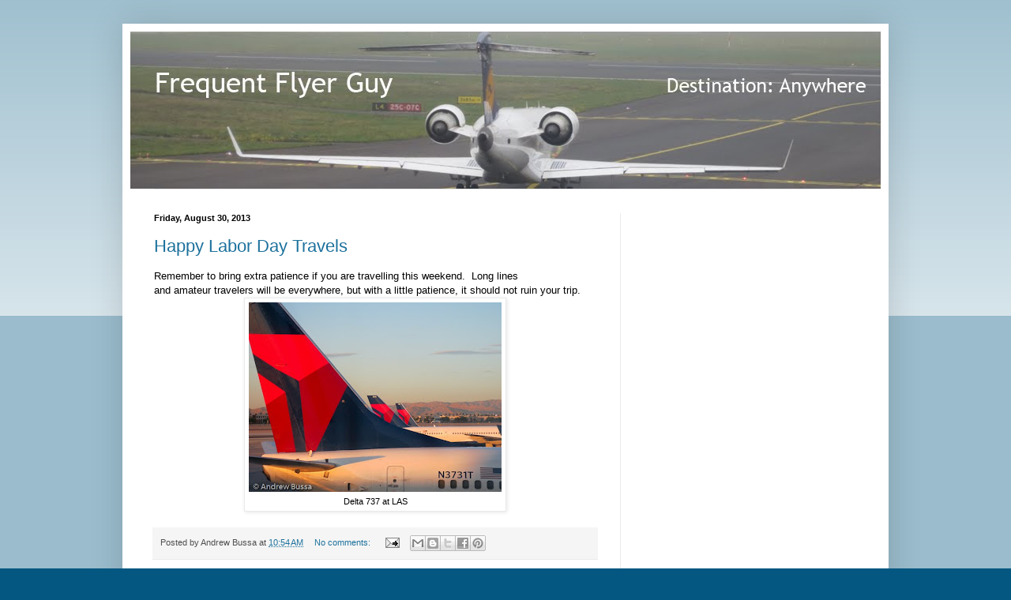

--- FILE ---
content_type: text/html; charset=UTF-8
request_url: http://www.frequentflyerguy.com/2013/08/
body_size: 22475
content:
<!DOCTYPE html>
<html class='v2' dir='ltr' lang='en'>
<head>
<link href='https://www.blogger.com/static/v1/widgets/335934321-css_bundle_v2.css' rel='stylesheet' type='text/css'/>
<meta content='width=1100' name='viewport'/>
<meta content='text/html; charset=UTF-8' http-equiv='Content-Type'/>
<meta content='blogger' name='generator'/>
<link href='http://www.frequentflyerguy.com/favicon.ico' rel='icon' type='image/x-icon'/>
<link href='http://www.frequentflyerguy.com/2013/08/' rel='canonical'/>
<link rel="alternate" type="application/atom+xml" title="Frequent Flyer Guy - Miles, Points, Tips, and Advice to Help Flying - Atom" href="http://www.frequentflyerguy.com/feeds/posts/default" />
<link rel="alternate" type="application/rss+xml" title="Frequent Flyer Guy - Miles, Points, Tips, and Advice to Help Flying - RSS" href="http://www.frequentflyerguy.com/feeds/posts/default?alt=rss" />
<link rel="service.post" type="application/atom+xml" title="Frequent Flyer Guy - Miles, Points, Tips, and Advice to Help Flying - Atom" href="https://www.blogger.com/feeds/3160918050887028403/posts/default" />
<!--Can't find substitution for tag [blog.ieCssRetrofitLinks]-->
<meta content='http://www.frequentflyerguy.com/2013/08/' property='og:url'/>
<meta content='Frequent Flyer Guy - Miles, Points, Tips, and Advice to Help Flying' property='og:title'/>
<meta content='Miles, points, credit cards, and other strategies to fly for less.' property='og:description'/>
<title>Frequent Flyer Guy - Miles, Points, Tips, and Advice to Help Flying: August 2013</title>
<style id='page-skin-1' type='text/css'><!--
/*
-----------------------------------------------
Blogger Template Style
Name:     Simple
Designer: Blogger
URL:      www.blogger.com
----------------------------------------------- */
/* Content
----------------------------------------------- */
body {
font: normal normal 12px Arial, Tahoma, Helvetica, FreeSans, sans-serif;
color: #000000;
background: #035781 none repeat scroll top left;
padding: 0 40px 40px 40px;
}
html body .region-inner {
min-width: 0;
max-width: 100%;
width: auto;
}
h2 {
font-size: 22px;
}
a:link {
text-decoration:none;
color: #1c719c;
}
a:visited {
text-decoration:none;
color: #7d7d7d;
}
a:hover {
text-decoration:underline;
color: #22a1ff;
}
.body-fauxcolumn-outer .fauxcolumn-inner {
background: transparent url(https://resources.blogblog.com/blogblog/data/1kt/simple/body_gradient_tile_light.png) repeat scroll top left;
_background-image: none;
}
.body-fauxcolumn-outer .cap-top {
position: absolute;
z-index: 1;
height: 400px;
width: 100%;
}
.body-fauxcolumn-outer .cap-top .cap-left {
width: 100%;
background: transparent url(https://resources.blogblog.com/blogblog/data/1kt/simple/gradients_light.png) repeat-x scroll top left;
_background-image: none;
}
.content-outer {
-moz-box-shadow: 0 0 40px rgba(0, 0, 0, .15);
-webkit-box-shadow: 0 0 5px rgba(0, 0, 0, .15);
-goog-ms-box-shadow: 0 0 10px #333333;
box-shadow: 0 0 40px rgba(0, 0, 0, .15);
margin-bottom: 1px;
}
.content-inner {
padding: 10px 10px;
}
.content-inner {
background-color: #ffffff;
}
/* Header
----------------------------------------------- */
.header-outer {
background: transparent none repeat-x scroll 0 -400px;
_background-image: none;
}
.Header h1 {
font: normal normal 60px Arial, Tahoma, Helvetica, FreeSans, sans-serif;
color: #2c85a3;
text-shadow: -1px -1px 1px rgba(0, 0, 0, .2);
}
.Header h1 a {
color: #2c85a3;
}
.Header .description {
font-size: 140%;
color: #686868;
}
.header-inner .Header .titlewrapper {
padding: 22px 30px;
}
.header-inner .Header .descriptionwrapper {
padding: 0 30px;
}
/* Tabs
----------------------------------------------- */
.tabs-inner .section:first-child {
border-top: 1px solid #eaeaea;
}
.tabs-inner .section:first-child ul {
margin-top: -1px;
border-top: 1px solid #eaeaea;
border-left: 0 solid #eaeaea;
border-right: 0 solid #eaeaea;
}
.tabs-inner .widget ul {
background: #f1f1f1 url(https://resources.blogblog.com/blogblog/data/1kt/simple/gradients_light.png) repeat-x scroll 0 -800px;
_background-image: none;
border-bottom: 1px solid #eaeaea;
margin-top: 0;
margin-left: -30px;
margin-right: -30px;
}
.tabs-inner .widget li a {
display: inline-block;
padding: .6em 1em;
font: normal normal 14px Arial, Tahoma, Helvetica, FreeSans, sans-serif;
color: #909090;
border-left: 1px solid #ffffff;
border-right: 1px solid #eaeaea;
}
.tabs-inner .widget li:first-child a {
border-left: none;
}
.tabs-inner .widget li.selected a, .tabs-inner .widget li a:hover {
color: #000000;
background-color: #eaeaea;
text-decoration: none;
}
/* Columns
----------------------------------------------- */
.main-outer {
border-top: 0 solid #eaeaea;
}
.fauxcolumn-left-outer .fauxcolumn-inner {
border-right: 1px solid #eaeaea;
}
.fauxcolumn-right-outer .fauxcolumn-inner {
border-left: 1px solid #eaeaea;
}
/* Headings
----------------------------------------------- */
div.widget > h2,
div.widget h2.title {
margin: 0 0 1em 0;
font: normal bold 11px Arial, Tahoma, Helvetica, FreeSans, sans-serif;
color: #000000;
}
/* Widgets
----------------------------------------------- */
.widget .zippy {
color: #909090;
text-shadow: 2px 2px 1px rgba(0, 0, 0, .1);
}
.widget .popular-posts ul {
list-style: none;
}
/* Posts
----------------------------------------------- */
h2.date-header {
font: normal bold 11px Arial, Tahoma, Helvetica, FreeSans, sans-serif;
}
.date-header span {
background-color: transparent;
color: #000000;
padding: inherit;
letter-spacing: inherit;
margin: inherit;
}
.main-inner {
padding-top: 30px;
padding-bottom: 30px;
}
.main-inner .column-center-inner {
padding: 0 15px;
}
.main-inner .column-center-inner .section {
margin: 0 15px;
}
.post {
margin: 0 0 25px 0;
}
h3.post-title, .comments h4 {
font: normal normal 22px Arial, Tahoma, Helvetica, FreeSans, sans-serif;
margin: .75em 0 0;
}
.post-body {
font-size: 110%;
line-height: 1.4;
position: relative;
}
.post-body img, .post-body .tr-caption-container, .Profile img, .Image img,
.BlogList .item-thumbnail img {
padding: 2px;
background: #ffffff;
border: 1px solid #eaeaea;
-moz-box-shadow: 1px 1px 5px rgba(0, 0, 0, .1);
-webkit-box-shadow: 1px 1px 5px rgba(0, 0, 0, .1);
box-shadow: 1px 1px 5px rgba(0, 0, 0, .1);
}
.post-body img, .post-body .tr-caption-container {
padding: 5px;
}
.post-body .tr-caption-container {
color: #000000;
}
.post-body .tr-caption-container img {
padding: 0;
background: transparent;
border: none;
-moz-box-shadow: 0 0 0 rgba(0, 0, 0, .1);
-webkit-box-shadow: 0 0 0 rgba(0, 0, 0, .1);
box-shadow: 0 0 0 rgba(0, 0, 0, .1);
}
.post-header {
margin: 0 0 1.5em;
line-height: 1.6;
font-size: 90%;
}
.post-footer {
margin: 20px -2px 0;
padding: 5px 10px;
color: #4f4f4f;
background-color: #f5f5f5;
border-bottom: 1px solid #eaeaea;
line-height: 1.6;
font-size: 90%;
}
#comments .comment-author {
padding-top: 1.5em;
border-top: 1px solid #eaeaea;
background-position: 0 1.5em;
}
#comments .comment-author:first-child {
padding-top: 0;
border-top: none;
}
.avatar-image-container {
margin: .2em 0 0;
}
#comments .avatar-image-container img {
border: 1px solid #eaeaea;
}
/* Comments
----------------------------------------------- */
.comments .comments-content .icon.blog-author {
background-repeat: no-repeat;
background-image: url([data-uri]);
}
.comments .comments-content .loadmore a {
border-top: 1px solid #909090;
border-bottom: 1px solid #909090;
}
.comments .comment-thread.inline-thread {
background-color: #f5f5f5;
}
.comments .continue {
border-top: 2px solid #909090;
}
/* Accents
---------------------------------------------- */
.section-columns td.columns-cell {
border-left: 1px solid #eaeaea;
}
.blog-pager {
background: transparent none no-repeat scroll top center;
}
.blog-pager-older-link, .home-link,
.blog-pager-newer-link {
background-color: #ffffff;
padding: 5px;
}
.footer-outer {
border-top: 0 dashed #bbbbbb;
}
/* Mobile
----------------------------------------------- */
body.mobile  {
background-size: auto;
}
.mobile .body-fauxcolumn-outer {
background: transparent none repeat scroll top left;
}
.mobile .body-fauxcolumn-outer .cap-top {
background-size: 100% auto;
}
.mobile .content-outer {
-webkit-box-shadow: 0 0 3px rgba(0, 0, 0, .15);
box-shadow: 0 0 3px rgba(0, 0, 0, .15);
}
.mobile .tabs-inner .widget ul {
margin-left: 0;
margin-right: 0;
}
.mobile .post {
margin: 0;
}
.mobile .main-inner .column-center-inner .section {
margin: 0;
}
.mobile .date-header span {
padding: 0.1em 10px;
margin: 0 -10px;
}
.mobile h3.post-title {
margin: 0;
}
.mobile .blog-pager {
background: transparent none no-repeat scroll top center;
}
.mobile .footer-outer {
border-top: none;
}
.mobile .main-inner, .mobile .footer-inner {
background-color: #ffffff;
}
.mobile-index-contents {
color: #000000;
}
.mobile-link-button {
background-color: #1c719c;
}
.mobile-link-button a:link, .mobile-link-button a:visited {
color: #ffffff;
}
.mobile .tabs-inner .section:first-child {
border-top: none;
}
.mobile .tabs-inner .PageList .widget-content {
background-color: #eaeaea;
color: #000000;
border-top: 1px solid #eaeaea;
border-bottom: 1px solid #eaeaea;
}
.mobile .tabs-inner .PageList .widget-content .pagelist-arrow {
border-left: 1px solid #eaeaea;
}

--></style>
<style id='template-skin-1' type='text/css'><!--
body {
min-width: 970px;
}
.content-outer, .content-fauxcolumn-outer, .region-inner {
min-width: 970px;
max-width: 970px;
_width: 970px;
}
.main-inner .columns {
padding-left: 0px;
padding-right: 330px;
}
.main-inner .fauxcolumn-center-outer {
left: 0px;
right: 330px;
/* IE6 does not respect left and right together */
_width: expression(this.parentNode.offsetWidth -
parseInt("0px") -
parseInt("330px") + 'px');
}
.main-inner .fauxcolumn-left-outer {
width: 0px;
}
.main-inner .fauxcolumn-right-outer {
width: 330px;
}
.main-inner .column-left-outer {
width: 0px;
right: 100%;
margin-left: -0px;
}
.main-inner .column-right-outer {
width: 330px;
margin-right: -330px;
}
#layout {
min-width: 0;
}
#layout .content-outer {
min-width: 0;
width: 800px;
}
#layout .region-inner {
min-width: 0;
width: auto;
}
body#layout div.add_widget {
padding: 8px;
}
body#layout div.add_widget a {
margin-left: 32px;
}
--></style>
<link href='https://www.blogger.com/dyn-css/authorization.css?targetBlogID=3160918050887028403&amp;zx=8f67d1d2-51b1-4c04-9541-768d00fed5c6' media='none' onload='if(media!=&#39;all&#39;)media=&#39;all&#39;' rel='stylesheet'/><noscript><link href='https://www.blogger.com/dyn-css/authorization.css?targetBlogID=3160918050887028403&amp;zx=8f67d1d2-51b1-4c04-9541-768d00fed5c6' rel='stylesheet'/></noscript>
<meta name='google-adsense-platform-account' content='ca-host-pub-1556223355139109'/>
<meta name='google-adsense-platform-domain' content='blogspot.com'/>

<!-- data-ad-client=ca-pub-8453893082746416 -->

</head>
<body class='loading variant-pale'>
<div class='navbar no-items section' id='navbar' name='Navbar'>
</div>
<div class='body-fauxcolumns'>
<div class='fauxcolumn-outer body-fauxcolumn-outer'>
<div class='cap-top'>
<div class='cap-left'></div>
<div class='cap-right'></div>
</div>
<div class='fauxborder-left'>
<div class='fauxborder-right'></div>
<div class='fauxcolumn-inner'>
</div>
</div>
<div class='cap-bottom'>
<div class='cap-left'></div>
<div class='cap-right'></div>
</div>
</div>
</div>
<div class='content'>
<div class='content-fauxcolumns'>
<div class='fauxcolumn-outer content-fauxcolumn-outer'>
<div class='cap-top'>
<div class='cap-left'></div>
<div class='cap-right'></div>
</div>
<div class='fauxborder-left'>
<div class='fauxborder-right'></div>
<div class='fauxcolumn-inner'>
</div>
</div>
<div class='cap-bottom'>
<div class='cap-left'></div>
<div class='cap-right'></div>
</div>
</div>
</div>
<div class='content-outer'>
<div class='content-cap-top cap-top'>
<div class='cap-left'></div>
<div class='cap-right'></div>
</div>
<div class='fauxborder-left content-fauxborder-left'>
<div class='fauxborder-right content-fauxborder-right'></div>
<div class='content-inner'>
<header>
<div class='header-outer'>
<div class='header-cap-top cap-top'>
<div class='cap-left'></div>
<div class='cap-right'></div>
</div>
<div class='fauxborder-left header-fauxborder-left'>
<div class='fauxborder-right header-fauxborder-right'></div>
<div class='region-inner header-inner'>
<div class='header section' id='header' name='Header'><div class='widget Header' data-version='1' id='Header1'>
<div id='header-inner'>
<a href='http://www.frequentflyerguy.com/' style='display: block'>
<img alt='Frequent Flyer Guy - Miles, Points, Tips, and Advice to Help Flying' height='199px; ' id='Header1_headerimg' src='https://blogger.googleusercontent.com/img/b/R29vZ2xl/AVvXsEhkFsqT2dQVuidSJVdBX0eDeJmX9W0eT-hraIUEvLpF4z3HlBmIaz8yEJ7lLf6hGSb_YhKtHKwnD-0B2_0aT-tC8OeWmCXos40aVpEqw1gFKVVElYjkiTs_7-eELngYVMLVxiUOsGjXAtY/s1600-r/Frequent+Flyer+Points+Guy+Picture.jpg' style='display: block' width='960px; '/>
</a>
</div>
</div></div>
</div>
</div>
<div class='header-cap-bottom cap-bottom'>
<div class='cap-left'></div>
<div class='cap-right'></div>
</div>
</div>
</header>
<div class='tabs-outer'>
<div class='tabs-cap-top cap-top'>
<div class='cap-left'></div>
<div class='cap-right'></div>
</div>
<div class='fauxborder-left tabs-fauxborder-left'>
<div class='fauxborder-right tabs-fauxborder-right'></div>
<div class='region-inner tabs-inner'>
<div class='tabs no-items section' id='crosscol' name='Cross-Column'></div>
<div class='tabs no-items section' id='crosscol-overflow' name='Cross-Column 2'></div>
</div>
</div>
<div class='tabs-cap-bottom cap-bottom'>
<div class='cap-left'></div>
<div class='cap-right'></div>
</div>
</div>
<div class='main-outer'>
<div class='main-cap-top cap-top'>
<div class='cap-left'></div>
<div class='cap-right'></div>
</div>
<div class='fauxborder-left main-fauxborder-left'>
<div class='fauxborder-right main-fauxborder-right'></div>
<div class='region-inner main-inner'>
<div class='columns fauxcolumns'>
<div class='fauxcolumn-outer fauxcolumn-center-outer'>
<div class='cap-top'>
<div class='cap-left'></div>
<div class='cap-right'></div>
</div>
<div class='fauxborder-left'>
<div class='fauxborder-right'></div>
<div class='fauxcolumn-inner'>
</div>
</div>
<div class='cap-bottom'>
<div class='cap-left'></div>
<div class='cap-right'></div>
</div>
</div>
<div class='fauxcolumn-outer fauxcolumn-left-outer'>
<div class='cap-top'>
<div class='cap-left'></div>
<div class='cap-right'></div>
</div>
<div class='fauxborder-left'>
<div class='fauxborder-right'></div>
<div class='fauxcolumn-inner'>
</div>
</div>
<div class='cap-bottom'>
<div class='cap-left'></div>
<div class='cap-right'></div>
</div>
</div>
<div class='fauxcolumn-outer fauxcolumn-right-outer'>
<div class='cap-top'>
<div class='cap-left'></div>
<div class='cap-right'></div>
</div>
<div class='fauxborder-left'>
<div class='fauxborder-right'></div>
<div class='fauxcolumn-inner'>
</div>
</div>
<div class='cap-bottom'>
<div class='cap-left'></div>
<div class='cap-right'></div>
</div>
</div>
<!-- corrects IE6 width calculation -->
<div class='columns-inner'>
<div class='column-center-outer'>
<div class='column-center-inner'>
<div class='main section' id='main' name='Main'><div class='widget Blog' data-version='1' id='Blog1'>
<div class='blog-posts hfeed'>

          <div class="date-outer">
        
<h2 class='date-header'><span>Friday, August 30, 2013</span></h2>

          <div class="date-posts">
        
<div class='post-outer'>
<div class='post hentry uncustomized-post-template' itemprop='blogPost' itemscope='itemscope' itemtype='http://schema.org/BlogPosting'>
<meta content='https://blogger.googleusercontent.com/img/b/R29vZ2xl/AVvXsEh5qLBMSHPCRk5JD0siUJQe2hhn7BjTbVx_Ld2fInLSUlA4DrJqtRncuGOqoGXp0QG2h5-Q2Zr3mrztttg_VVzDgYb8-wwU6j8avW8fzB-i9DHExzkI-x18PZg-HUVHBQh_tZRQ8t8x_vI/s320/Delta+737+Tail+Sunrise+at+LAS.jpg' itemprop='image_url'/>
<meta content='3160918050887028403' itemprop='blogId'/>
<meta content='2598068796504734111' itemprop='postId'/>
<a name='2598068796504734111'></a>
<h3 class='post-title entry-title' itemprop='name'>
<a href='http://www.frequentflyerguy.com/2013/08/happy-labor-day-travels.html'>Happy Labor Day Travels</a>
</h3>
<div class='post-header'>
<div class='post-header-line-1'></div>
</div>
<div class='post-body entry-content' id='post-body-2598068796504734111' itemprop='description articleBody'>
<span style="font-family: Arial, Helvetica, sans-serif;">Remember to bring extra&nbsp;patience&nbsp;if you are travelling this weekend. &nbsp;Long lines and&nbsp;amateur&nbsp;travelers will be everywhere, but with a little patience, it should not ruin your trip.</span><br />
<table align="center" cellpadding="0" cellspacing="0" class="tr-caption-container" style="margin-left: auto; margin-right: auto; text-align: center;"><tbody>
<tr><td style="text-align: center;"><a href="https://blogger.googleusercontent.com/img/b/R29vZ2xl/AVvXsEh5qLBMSHPCRk5JD0siUJQe2hhn7BjTbVx_Ld2fInLSUlA4DrJqtRncuGOqoGXp0QG2h5-Q2Zr3mrztttg_VVzDgYb8-wwU6j8avW8fzB-i9DHExzkI-x18PZg-HUVHBQh_tZRQ8t8x_vI/s1600/Delta+737+Tail+Sunrise+at+LAS.jpg" imageanchor="1" style="margin-left: auto; margin-right: auto;"><img border="0" height="240" src="https://blogger.googleusercontent.com/img/b/R29vZ2xl/AVvXsEh5qLBMSHPCRk5JD0siUJQe2hhn7BjTbVx_Ld2fInLSUlA4DrJqtRncuGOqoGXp0QG2h5-Q2Zr3mrztttg_VVzDgYb8-wwU6j8avW8fzB-i9DHExzkI-x18PZg-HUVHBQh_tZRQ8t8x_vI/s320/Delta+737+Tail+Sunrise+at+LAS.jpg" width="320" /></a></td></tr>
<tr><td class="tr-caption" style="text-align: center;">Delta 737 at LAS</td></tr>
</tbody></table>
<div style='clear: both;'></div>
</div>
<div class='post-footer'>
<div class='post-footer-line post-footer-line-1'>
<span class='post-author vcard'>
Posted by
<span class='fn' itemprop='author' itemscope='itemscope' itemtype='http://schema.org/Person'>
<span itemprop='name'>Andrew Bussa</span>
</span>
</span>
<span class='post-timestamp'>
at
<meta content='http://www.frequentflyerguy.com/2013/08/happy-labor-day-travels.html' itemprop='url'/>
<a class='timestamp-link' href='http://www.frequentflyerguy.com/2013/08/happy-labor-day-travels.html' rel='bookmark' title='permanent link'><abbr class='published' itemprop='datePublished' title='2013-08-30T10:54:00-06:00'>10:54&#8239;AM</abbr></a>
</span>
<span class='post-comment-link'>
<a class='comment-link' href='http://www.frequentflyerguy.com/2013/08/happy-labor-day-travels.html#comment-form' onclick=''>
No comments:
  </a>
</span>
<span class='post-icons'>
<span class='item-action'>
<a href='https://www.blogger.com/email-post/3160918050887028403/2598068796504734111' title='Email Post'>
<img alt='' class='icon-action' height='13' src='https://resources.blogblog.com/img/icon18_email.gif' width='18'/>
</a>
</span>
<span class='item-control blog-admin pid-58383912'>
<a href='https://www.blogger.com/post-edit.g?blogID=3160918050887028403&postID=2598068796504734111&from=pencil' title='Edit Post'>
<img alt='' class='icon-action' height='18' src='https://resources.blogblog.com/img/icon18_edit_allbkg.gif' width='18'/>
</a>
</span>
</span>
<div class='post-share-buttons goog-inline-block'>
<a class='goog-inline-block share-button sb-email' href='https://www.blogger.com/share-post.g?blogID=3160918050887028403&postID=2598068796504734111&target=email' target='_blank' title='Email This'><span class='share-button-link-text'>Email This</span></a><a class='goog-inline-block share-button sb-blog' href='https://www.blogger.com/share-post.g?blogID=3160918050887028403&postID=2598068796504734111&target=blog' onclick='window.open(this.href, "_blank", "height=270,width=475"); return false;' target='_blank' title='BlogThis!'><span class='share-button-link-text'>BlogThis!</span></a><a class='goog-inline-block share-button sb-twitter' href='https://www.blogger.com/share-post.g?blogID=3160918050887028403&postID=2598068796504734111&target=twitter' target='_blank' title='Share to X'><span class='share-button-link-text'>Share to X</span></a><a class='goog-inline-block share-button sb-facebook' href='https://www.blogger.com/share-post.g?blogID=3160918050887028403&postID=2598068796504734111&target=facebook' onclick='window.open(this.href, "_blank", "height=430,width=640"); return false;' target='_blank' title='Share to Facebook'><span class='share-button-link-text'>Share to Facebook</span></a><a class='goog-inline-block share-button sb-pinterest' href='https://www.blogger.com/share-post.g?blogID=3160918050887028403&postID=2598068796504734111&target=pinterest' target='_blank' title='Share to Pinterest'><span class='share-button-link-text'>Share to Pinterest</span></a>
</div>
</div>
<div class='post-footer-line post-footer-line-2'>
<span class='post-labels'>
</span>
</div>
<div class='post-footer-line post-footer-line-3'>
<span class='post-location'>
</span>
</div>
</div>
</div>
</div>

          </div></div>
        

          <div class="date-outer">
        
<h2 class='date-header'><span>Tuesday, August 27, 2013</span></h2>

          <div class="date-posts">
        
<div class='post-outer'>
<div class='post hentry uncustomized-post-template' itemprop='blogPost' itemscope='itemscope' itemtype='http://schema.org/BlogPosting'>
<meta content='https://blogger.googleusercontent.com/img/b/R29vZ2xl/AVvXsEh_aE61zboES_eE6bjEOwH3n96Tlw-fYbfK_1q53Lj3M9TkH5ZLJibZp7_dHoncGMJ4338wc-LMRhE1V4tQwUl8fhPfrwacR8kK9awDUAl2NsAeblv5hllZeeKq9LThzKQnsx75SwlbfZ0/s320/ANA+Boeing+Jets+at+NRT.jpg' itemprop='image_url'/>
<meta content='3160918050887028403' itemprop='blogId'/>
<meta content='1325919689360324779' itemprop='postId'/>
<a name='1325919689360324779'></a>
<h3 class='post-title entry-title' itemprop='name'>
<a href='http://www.frequentflyerguy.com/2013/08/free-shipping-code-at-boeing-store.html'>Free Shipping Code at the Boeing Store</a>
</h3>
<div class='post-header'>
<div class='post-header-line-1'></div>
</div>
<div class='post-body entry-content' id='post-body-1325919689360324779' itemprop='description articleBody'>
<span style="font-family: Arial, Helvetica, sans-serif;">Free shipping until August 28 at the <a href="http://www.boeingstore.com/" target="_blank">Boeing Store</a>. &nbsp;T-shirts are reasonably priced and I picked up a 747 shirt. &nbsp;Use code SHIPP813 at checkout. &nbsp;Now if only <a href="http://www.airbus-shop.com/" target="_blank">Airbus set up a US based store</a>, shipping from Germany is killer.</span><br />
<table align="center" cellpadding="0" cellspacing="0" class="tr-caption-container" style="margin-left: auto; margin-right: auto; text-align: center;"><tbody>
<tr><td style="text-align: center;"><a href="https://blogger.googleusercontent.com/img/b/R29vZ2xl/AVvXsEh_aE61zboES_eE6bjEOwH3n96Tlw-fYbfK_1q53Lj3M9TkH5ZLJibZp7_dHoncGMJ4338wc-LMRhE1V4tQwUl8fhPfrwacR8kK9awDUAl2NsAeblv5hllZeeKq9LThzKQnsx75SwlbfZ0/s1600/ANA+Boeing+Jets+at+NRT.jpg" imageanchor="1" style="margin-left: auto; margin-right: auto;"><img border="0" height="240" src="https://blogger.googleusercontent.com/img/b/R29vZ2xl/AVvXsEh_aE61zboES_eE6bjEOwH3n96Tlw-fYbfK_1q53Lj3M9TkH5ZLJibZp7_dHoncGMJ4338wc-LMRhE1V4tQwUl8fhPfrwacR8kK9awDUAl2NsAeblv5hllZeeKq9LThzKQnsx75SwlbfZ0/s320/ANA+Boeing+Jets+at+NRT.jpg" width="320" /></a></td></tr>
<tr><td class="tr-caption" style="text-align: center;">Part of the Boeing Collection at NRT</td></tr>
</tbody></table>
<div style='clear: both;'></div>
</div>
<div class='post-footer'>
<div class='post-footer-line post-footer-line-1'>
<span class='post-author vcard'>
Posted by
<span class='fn' itemprop='author' itemscope='itemscope' itemtype='http://schema.org/Person'>
<span itemprop='name'>Andrew Bussa</span>
</span>
</span>
<span class='post-timestamp'>
at
<meta content='http://www.frequentflyerguy.com/2013/08/free-shipping-code-at-boeing-store.html' itemprop='url'/>
<a class='timestamp-link' href='http://www.frequentflyerguy.com/2013/08/free-shipping-code-at-boeing-store.html' rel='bookmark' title='permanent link'><abbr class='published' itemprop='datePublished' title='2013-08-27T07:24:00-06:00'>7:24&#8239;AM</abbr></a>
</span>
<span class='post-comment-link'>
<a class='comment-link' href='http://www.frequentflyerguy.com/2013/08/free-shipping-code-at-boeing-store.html#comment-form' onclick=''>
No comments:
  </a>
</span>
<span class='post-icons'>
<span class='item-action'>
<a href='https://www.blogger.com/email-post/3160918050887028403/1325919689360324779' title='Email Post'>
<img alt='' class='icon-action' height='13' src='https://resources.blogblog.com/img/icon18_email.gif' width='18'/>
</a>
</span>
<span class='item-control blog-admin pid-58383912'>
<a href='https://www.blogger.com/post-edit.g?blogID=3160918050887028403&postID=1325919689360324779&from=pencil' title='Edit Post'>
<img alt='' class='icon-action' height='18' src='https://resources.blogblog.com/img/icon18_edit_allbkg.gif' width='18'/>
</a>
</span>
</span>
<div class='post-share-buttons goog-inline-block'>
<a class='goog-inline-block share-button sb-email' href='https://www.blogger.com/share-post.g?blogID=3160918050887028403&postID=1325919689360324779&target=email' target='_blank' title='Email This'><span class='share-button-link-text'>Email This</span></a><a class='goog-inline-block share-button sb-blog' href='https://www.blogger.com/share-post.g?blogID=3160918050887028403&postID=1325919689360324779&target=blog' onclick='window.open(this.href, "_blank", "height=270,width=475"); return false;' target='_blank' title='BlogThis!'><span class='share-button-link-text'>BlogThis!</span></a><a class='goog-inline-block share-button sb-twitter' href='https://www.blogger.com/share-post.g?blogID=3160918050887028403&postID=1325919689360324779&target=twitter' target='_blank' title='Share to X'><span class='share-button-link-text'>Share to X</span></a><a class='goog-inline-block share-button sb-facebook' href='https://www.blogger.com/share-post.g?blogID=3160918050887028403&postID=1325919689360324779&target=facebook' onclick='window.open(this.href, "_blank", "height=430,width=640"); return false;' target='_blank' title='Share to Facebook'><span class='share-button-link-text'>Share to Facebook</span></a><a class='goog-inline-block share-button sb-pinterest' href='https://www.blogger.com/share-post.g?blogID=3160918050887028403&postID=1325919689360324779&target=pinterest' target='_blank' title='Share to Pinterest'><span class='share-button-link-text'>Share to Pinterest</span></a>
</div>
</div>
<div class='post-footer-line post-footer-line-2'>
<span class='post-labels'>
</span>
</div>
<div class='post-footer-line post-footer-line-3'>
<span class='post-location'>
</span>
</div>
</div>
</div>
</div>

          </div></div>
        

          <div class="date-outer">
        
<h2 class='date-header'><span>Monday, August 26, 2013</span></h2>

          <div class="date-posts">
        
<div class='post-outer'>
<div class='post hentry uncustomized-post-template' itemprop='blogPost' itemscope='itemscope' itemtype='http://schema.org/BlogPosting'>
<meta content='https://blogger.googleusercontent.com/img/b/R29vZ2xl/AVvXsEgGxo11mDmUlosoAGJwh4ZenQWTWr88a2J3Sg246_L2DsofbufQxQELctDtuog8BIZy_4_cOHG7WCWfai4JUmNsc4alryRdSJ-ccH6F4AlkmTYpHFfwzUpCyi55T8Al0ypKE1j4rxes94o/s320/United+737+Tails.jpg' itemprop='image_url'/>
<meta content='3160918050887028403' itemprop='blogId'/>
<meta content='5224436120931953632' itemprop='postId'/>
<a name='5224436120931953632'></a>
<h3 class='post-title entry-title' itemprop='name'>
<a href='http://www.frequentflyerguy.com/2013/08/what-is-mileage-run.html'>What Is A Mileage Run?</a>
</h3>
<div class='post-header'>
<div class='post-header-line-1'></div>
</div>
<div class='post-body entry-content' id='post-body-5224436120931953632' itemprop='description articleBody'>
<span style="font-family: Arial, Helvetica, sans-serif;">I was at brunch recently with some friends of my&nbsp;girlfriend&nbsp;and someone asked what I do for fun. I mentioned that I&nbsp;recently&nbsp;took a trip just for the frequent flyer miles. &nbsp;They looked&nbsp;baffled and then asked if I was&nbsp;serious (legitimate question, I frequently use deadpan humor). &nbsp;I said I was serious and that I flew to Puerto Rico six times last year and never left the airport. &nbsp;I then&nbsp;proceed&nbsp;to explain my logic for mileage runs.</span><br />
<table align="center" cellpadding="0" cellspacing="0" class="tr-caption-container" style="margin-left: auto; margin-right: auto; text-align: center;"><tbody>
<tr><td style="text-align: center;"><img border="0" height="211" src="https://blogger.googleusercontent.com/img/b/R29vZ2xl/AVvXsEgGxo11mDmUlosoAGJwh4ZenQWTWr88a2J3Sg246_L2DsofbufQxQELctDtuog8BIZy_4_cOHG7WCWfai4JUmNsc4alryRdSJ-ccH6F4AlkmTYpHFfwzUpCyi55T8Al0ypKE1j4rxes94o/s320/United+737+Tails.jpg" style="margin-left: auto; margin-right: auto;" width="320" /></td></tr>
<tr><td class="tr-caption" style="text-align: center;">United 737's in Houston</td></tr>
</tbody></table>
<span style="font-family: Arial, Helvetica, sans-serif;">It's not the destination that matters, but the number of miles&nbsp;accumulated. &nbsp;There are two types of miles, elite qualifying miles (EQM) and redeemable miles (RDM). &nbsp;Elite qualifying miles only count for status and reset every year. &nbsp;Redeemable miles are used for award travel and don't expire as long as your account is active. &nbsp;I enjoy <a href="http://www.united.com/web/en-US/content/mileageplus/premier/default.aspx" target="_blank">1K status</a> on United because it gets me upgraded on 90%+ of my United flights and waves a number of fees (Three free checked bags at 70lbs each, free award ticket changes, free phone reservations, free same day confirmed flight changes, etc.). &nbsp;To attain this status, I need to fly 100,000 paid miles on United and their partners (US Airways mostly for me). &nbsp;Since my job doesn't have me traveling more than 30,000 miles a year, I need to make up the difference.</span><br />
<table align="center" cellpadding="0" cellspacing="0" class="tr-caption-container" style="margin-left: auto; margin-right: auto; text-align: center;"><tbody>
<tr><td style="text-align: center;"><img border="0" height="211" src="https://blogger.googleusercontent.com/img/b/R29vZ2xl/AVvXsEhrWWcCMUQ7PBD2hZ47yoaDbfzVZyAHQPWqyDm-k9GcRWIEEhXZ-3wefNsBbiEYbj9Sk4zv06qkptzumGup4KuIg7rq9BXAgEDyEDGOecpfNBNz-b8HJEjSO5lcaG2Yz9uupZ2Ra_WMOxg/s320/US+Airways+CRJ900+CLT.jpg" style="margin-left: auto; margin-right: auto;" width="320" /></td></tr>
<tr><td class="tr-caption" style="text-align: center;">US Airways CRJ-900 at CLT</td></tr>
</tbody></table>
<div class="separator" style="clear: both; text-align: center;">
<a href="https://blogger.googleusercontent.com/img/b/R29vZ2xl/AVvXsEhrWWcCMUQ7PBD2hZ47yoaDbfzVZyAHQPWqyDm-k9GcRWIEEhXZ-3wefNsBbiEYbj9Sk4zv06qkptzumGup4KuIg7rq9BXAgEDyEDGOecpfNBNz-b8HJEjSO5lcaG2Yz9uupZ2Ra_WMOxg/s1600/US+Airways+CRJ900+CLT.jpg" imageanchor="1" style="margin-left: 1em; margin-right: 1em;"><span style="font-family: Arial, Helvetica, sans-serif;"></span></a></div>
<span style="font-family: Arial, Helvetica, sans-serif;">I close the gap by buying tickets. &nbsp;Home for Christmas, a trip to Long Beach for the <a href="http://www.gplb.com/" target="_blank">Grand Prix</a>, and a few other&nbsp;leisure&nbsp;trips doesn't get me much closer to 100,000 miles. &nbsp;To close the gap I need to fly just to&nbsp;acquire&nbsp;the EQM's I need. &nbsp;The destination doesn't matter, just time and money. &nbsp;For time, I don't want to take any PTO to do this, so I am stuck with Friday night, Saturday, and Sunday. &nbsp;Money factors in both the cost per EQM and hotels. &nbsp;Hotel stays tend to ruin the math, so I try to overnight in air. &nbsp;To find the lowest fares, I spend a good bit of time <a href="http://www.frequentflyerguy.com/2012/02/travel-tip-ita-matrix-airfare-search.html" target="_blank">searching ITA Matrix</a>. &nbsp;I like to find fares in the 5c -6c per EQM range. &nbsp;My Puerto Rico trips last year were about 3.8c per EQM so I booked every weekend last September. &nbsp;I'm less gung-ho on good, but not great deals.&nbsp;</span><br />
<table align="center" cellpadding="0" cellspacing="0" class="tr-caption-container" style="margin-left: auto; margin-right: auto; text-align: center;"><tbody>
<tr><td style="text-align: center;"><a href="https://blogger.googleusercontent.com/img/b/R29vZ2xl/AVvXsEiNpTgUXeUd5kb-Zgzg5jcsnnEUrMJgC58rNoDpb_FiVPZkSfRiWvBjBmHdF2vuDOvoaAqmjt15GOM0innYc2PCQt-F0KRgqCYsnPhemDg33Z_zRpAIypV3uSC8pW_zOPY4xO2pKRLyZ74/s1600/United+Airbus+New+York.jpg" imageanchor="1" style="margin-left: auto; margin-right: auto;"><img border="0" height="240" src="https://blogger.googleusercontent.com/img/b/R29vZ2xl/AVvXsEiNpTgUXeUd5kb-Zgzg5jcsnnEUrMJgC58rNoDpb_FiVPZkSfRiWvBjBmHdF2vuDOvoaAqmjt15GOM0innYc2PCQt-F0KRgqCYsnPhemDg33Z_zRpAIypV3uSC8pW_zOPY4xO2pKRLyZ74/s320/United+Airbus+New+York.jpg" width="320" /></a></td></tr>
<tr><td class="tr-caption" style="text-align: center;">United Airlines A320 at LGA</td></tr>
</tbody></table>
<span style="font-family: Arial, Helvetica, sans-serif;">People still think you are crazy. &nbsp;No matter how rational your explanation, no matter how much the other person smiles and nods, they will still think you are crazy. &nbsp;It's ok. &nbsp;This game isn't for everyone, if it was you could never find an award seat or cheap fare.</span>
<div style='clear: both;'></div>
</div>
<div class='post-footer'>
<div class='post-footer-line post-footer-line-1'>
<span class='post-author vcard'>
Posted by
<span class='fn' itemprop='author' itemscope='itemscope' itemtype='http://schema.org/Person'>
<span itemprop='name'>Andrew Bussa</span>
</span>
</span>
<span class='post-timestamp'>
at
<meta content='http://www.frequentflyerguy.com/2013/08/what-is-mileage-run.html' itemprop='url'/>
<a class='timestamp-link' href='http://www.frequentflyerguy.com/2013/08/what-is-mileage-run.html' rel='bookmark' title='permanent link'><abbr class='published' itemprop='datePublished' title='2013-08-26T08:14:00-06:00'>8:14&#8239;AM</abbr></a>
</span>
<span class='post-comment-link'>
<a class='comment-link' href='http://www.frequentflyerguy.com/2013/08/what-is-mileage-run.html#comment-form' onclick=''>
No comments:
  </a>
</span>
<span class='post-icons'>
<span class='item-action'>
<a href='https://www.blogger.com/email-post/3160918050887028403/5224436120931953632' title='Email Post'>
<img alt='' class='icon-action' height='13' src='https://resources.blogblog.com/img/icon18_email.gif' width='18'/>
</a>
</span>
<span class='item-control blog-admin pid-58383912'>
<a href='https://www.blogger.com/post-edit.g?blogID=3160918050887028403&postID=5224436120931953632&from=pencil' title='Edit Post'>
<img alt='' class='icon-action' height='18' src='https://resources.blogblog.com/img/icon18_edit_allbkg.gif' width='18'/>
</a>
</span>
</span>
<div class='post-share-buttons goog-inline-block'>
<a class='goog-inline-block share-button sb-email' href='https://www.blogger.com/share-post.g?blogID=3160918050887028403&postID=5224436120931953632&target=email' target='_blank' title='Email This'><span class='share-button-link-text'>Email This</span></a><a class='goog-inline-block share-button sb-blog' href='https://www.blogger.com/share-post.g?blogID=3160918050887028403&postID=5224436120931953632&target=blog' onclick='window.open(this.href, "_blank", "height=270,width=475"); return false;' target='_blank' title='BlogThis!'><span class='share-button-link-text'>BlogThis!</span></a><a class='goog-inline-block share-button sb-twitter' href='https://www.blogger.com/share-post.g?blogID=3160918050887028403&postID=5224436120931953632&target=twitter' target='_blank' title='Share to X'><span class='share-button-link-text'>Share to X</span></a><a class='goog-inline-block share-button sb-facebook' href='https://www.blogger.com/share-post.g?blogID=3160918050887028403&postID=5224436120931953632&target=facebook' onclick='window.open(this.href, "_blank", "height=430,width=640"); return false;' target='_blank' title='Share to Facebook'><span class='share-button-link-text'>Share to Facebook</span></a><a class='goog-inline-block share-button sb-pinterest' href='https://www.blogger.com/share-post.g?blogID=3160918050887028403&postID=5224436120931953632&target=pinterest' target='_blank' title='Share to Pinterest'><span class='share-button-link-text'>Share to Pinterest</span></a>
</div>
</div>
<div class='post-footer-line post-footer-line-2'>
<span class='post-labels'>
</span>
</div>
<div class='post-footer-line post-footer-line-3'>
<span class='post-location'>
</span>
</div>
</div>
</div>
</div>

          </div></div>
        

          <div class="date-outer">
        
<h2 class='date-header'><span>Friday, August 23, 2013</span></h2>

          <div class="date-posts">
        
<div class='post-outer'>
<div class='post hentry uncustomized-post-template' itemprop='blogPost' itemscope='itemscope' itemtype='http://schema.org/BlogPosting'>
<meta content='https://blogger.googleusercontent.com/img/b/R29vZ2xl/AVvXsEgh_qO6BsZh6JCah0Tb_oRUwvLac-XUcgsAQpuAC5oM8sQBh7c2elcqkcPK6Lu3SBLYBcD4BxxgHOj2L8a88Hl3oVLerec79uK8lEn1x1ZE0fJJ-Mx44TXJvKuPD4-u6dEtP4gaIlz_p7w/s320/Austrian+Jets+VIE.jpg' itemprop='image_url'/>
<meta content='3160918050887028403' itemprop='blogId'/>
<meta content='1669673305240759315' itemprop='postId'/>
<a name='1669673305240759315'></a>
<h3 class='post-title entry-title' itemprop='name'>
<a href='http://www.frequentflyerguy.com/2013/08/feeling-aspirational.html'>Feeling Aspirational</a>
</h3>
<div class='post-header'>
<div class='post-header-line-1'></div>
</div>
<div class='post-body entry-content' id='post-body-1669673305240759315' itemprop='description articleBody'>
<div class="separator" style="clear: both; text-align: left;">
<span style="font-family: Arial, Helvetica, sans-serif;">I can't wait to fly a narrow body <a href="http://www.austrian.com/" target="_blank">Austria Airlines</a> jet again. &nbsp;The service is great, even in coach, and either the departure city or destination city will be fun, but probably both will be cool.</span></div>
<table align="center" cellpadding="0" cellspacing="0" class="tr-caption-container" style="margin-left: auto; margin-right: auto; text-align: center;"><tbody>
<tr><td style="text-align: center;"><a href="https://blogger.googleusercontent.com/img/b/R29vZ2xl/AVvXsEgh_qO6BsZh6JCah0Tb_oRUwvLac-XUcgsAQpuAC5oM8sQBh7c2elcqkcPK6Lu3SBLYBcD4BxxgHOj2L8a88Hl3oVLerec79uK8lEn1x1ZE0fJJ-Mx44TXJvKuPD4-u6dEtP4gaIlz_p7w/s1600/Austrian+Jets+VIE.jpg" imageanchor="1" style="margin-left: auto; margin-right: auto;"><img border="0" height="240" src="https://blogger.googleusercontent.com/img/b/R29vZ2xl/AVvXsEgh_qO6BsZh6JCah0Tb_oRUwvLac-XUcgsAQpuAC5oM8sQBh7c2elcqkcPK6Lu3SBLYBcD4BxxgHOj2L8a88Hl3oVLerec79uK8lEn1x1ZE0fJJ-Mx44TXJvKuPD4-u6dEtP4gaIlz_p7w/s320/Austrian+Jets+VIE.jpg" width="320" /></a></td></tr>
<tr><td class="tr-caption" style="text-align: center;">Austrian Jets at VIE</td></tr>
</tbody></table>
<div style='clear: both;'></div>
</div>
<div class='post-footer'>
<div class='post-footer-line post-footer-line-1'>
<span class='post-author vcard'>
Posted by
<span class='fn' itemprop='author' itemscope='itemscope' itemtype='http://schema.org/Person'>
<span itemprop='name'>Andrew Bussa</span>
</span>
</span>
<span class='post-timestamp'>
at
<meta content='http://www.frequentflyerguy.com/2013/08/feeling-aspirational.html' itemprop='url'/>
<a class='timestamp-link' href='http://www.frequentflyerguy.com/2013/08/feeling-aspirational.html' rel='bookmark' title='permanent link'><abbr class='published' itemprop='datePublished' title='2013-08-23T07:17:00-06:00'>7:17&#8239;AM</abbr></a>
</span>
<span class='post-comment-link'>
<a class='comment-link' href='http://www.frequentflyerguy.com/2013/08/feeling-aspirational.html#comment-form' onclick=''>
No comments:
  </a>
</span>
<span class='post-icons'>
<span class='item-action'>
<a href='https://www.blogger.com/email-post/3160918050887028403/1669673305240759315' title='Email Post'>
<img alt='' class='icon-action' height='13' src='https://resources.blogblog.com/img/icon18_email.gif' width='18'/>
</a>
</span>
<span class='item-control blog-admin pid-58383912'>
<a href='https://www.blogger.com/post-edit.g?blogID=3160918050887028403&postID=1669673305240759315&from=pencil' title='Edit Post'>
<img alt='' class='icon-action' height='18' src='https://resources.blogblog.com/img/icon18_edit_allbkg.gif' width='18'/>
</a>
</span>
</span>
<div class='post-share-buttons goog-inline-block'>
<a class='goog-inline-block share-button sb-email' href='https://www.blogger.com/share-post.g?blogID=3160918050887028403&postID=1669673305240759315&target=email' target='_blank' title='Email This'><span class='share-button-link-text'>Email This</span></a><a class='goog-inline-block share-button sb-blog' href='https://www.blogger.com/share-post.g?blogID=3160918050887028403&postID=1669673305240759315&target=blog' onclick='window.open(this.href, "_blank", "height=270,width=475"); return false;' target='_blank' title='BlogThis!'><span class='share-button-link-text'>BlogThis!</span></a><a class='goog-inline-block share-button sb-twitter' href='https://www.blogger.com/share-post.g?blogID=3160918050887028403&postID=1669673305240759315&target=twitter' target='_blank' title='Share to X'><span class='share-button-link-text'>Share to X</span></a><a class='goog-inline-block share-button sb-facebook' href='https://www.blogger.com/share-post.g?blogID=3160918050887028403&postID=1669673305240759315&target=facebook' onclick='window.open(this.href, "_blank", "height=430,width=640"); return false;' target='_blank' title='Share to Facebook'><span class='share-button-link-text'>Share to Facebook</span></a><a class='goog-inline-block share-button sb-pinterest' href='https://www.blogger.com/share-post.g?blogID=3160918050887028403&postID=1669673305240759315&target=pinterest' target='_blank' title='Share to Pinterest'><span class='share-button-link-text'>Share to Pinterest</span></a>
</div>
</div>
<div class='post-footer-line post-footer-line-2'>
<span class='post-labels'>
Labels:
<a href='http://www.frequentflyerguy.com/search/label/Austrian' rel='tag'>Austrian</a>
</span>
</div>
<div class='post-footer-line post-footer-line-3'>
<span class='post-location'>
</span>
</div>
</div>
</div>
</div>

          </div></div>
        

          <div class="date-outer">
        
<h2 class='date-header'><span>Thursday, August 22, 2013</span></h2>

          <div class="date-posts">
        
<div class='post-outer'>
<div class='post hentry uncustomized-post-template' itemprop='blogPost' itemscope='itemscope' itemtype='http://schema.org/BlogPosting'>
<meta content='https://blogger.googleusercontent.com/img/b/R29vZ2xl/AVvXsEibBOCutXLQw4MY58EfAZgrlRxv3Mo9ZZywxlwSMii62nFY39vdIw5RGkWcxW0WTz7PgHWw4ibv_Y11B1rhSfNkmjfQYcvHEFfHBI6qIwdMlpNFDhWQQF4rZbt1sf8LxiItj3pH7gr-fq0/s640/A4A.jpg' itemprop='image_url'/>
<meta content='3160918050887028403' itemprop='blogId'/>
<meta content='4466135174569897102' itemprop='postId'/>
<a name='4466135174569897102'></a>
<h3 class='post-title entry-title' itemprop='name'>
<a href='http://www.frequentflyerguy.com/2013/08/what-does-your-ticket-pay-for.html'>What Does Your Ticket Pay For?</a>
</h3>
<div class='post-header'>
<div class='post-header-line-1'></div>
</div>
<div class='post-body entry-content' id='post-body-4466135174569897102' itemprop='description articleBody'>
<span style="font-family: Arial, Helvetica, sans-serif;">Everyone seems to be making money off airline tickets, except for airlines. &nbsp;Here's a good graphic to illustrate.</span><br />
<table align="center" cellpadding="0" cellspacing="0" class="tr-caption-container" style="margin-left: auto; margin-right: auto; text-align: center;"><tbody>
<tr><td style="text-align: center;"><a href="https://blogger.googleusercontent.com/img/b/R29vZ2xl/AVvXsEibBOCutXLQw4MY58EfAZgrlRxv3Mo9ZZywxlwSMii62nFY39vdIw5RGkWcxW0WTz7PgHWw4ibv_Y11B1rhSfNkmjfQYcvHEFfHBI6qIwdMlpNFDhWQQF4rZbt1sf8LxiItj3pH7gr-fq0/s1600/A4A.jpg" imageanchor="1" style="margin-left: auto; margin-right: auto;"><img border="0" height="640" src="https://blogger.googleusercontent.com/img/b/R29vZ2xl/AVvXsEibBOCutXLQw4MY58EfAZgrlRxv3Mo9ZZywxlwSMii62nFY39vdIw5RGkWcxW0WTz7PgHWw4ibv_Y11B1rhSfNkmjfQYcvHEFfHBI6qIwdMlpNFDhWQQF4rZbt1sf8LxiItj3pH7gr-fq0/s640/A4A.jpg" width="494" /></a></td></tr>
<tr><td class="tr-caption" style="text-align: center;">Source: Airlines for America</td></tr>
</tbody></table>
<div style='clear: both;'></div>
</div>
<div class='post-footer'>
<div class='post-footer-line post-footer-line-1'>
<span class='post-author vcard'>
Posted by
<span class='fn' itemprop='author' itemscope='itemscope' itemtype='http://schema.org/Person'>
<span itemprop='name'>Andrew Bussa</span>
</span>
</span>
<span class='post-timestamp'>
at
<meta content='http://www.frequentflyerguy.com/2013/08/what-does-your-ticket-pay-for.html' itemprop='url'/>
<a class='timestamp-link' href='http://www.frequentflyerguy.com/2013/08/what-does-your-ticket-pay-for.html' rel='bookmark' title='permanent link'><abbr class='published' itemprop='datePublished' title='2013-08-22T06:13:00-06:00'>6:13&#8239;AM</abbr></a>
</span>
<span class='post-comment-link'>
<a class='comment-link' href='http://www.frequentflyerguy.com/2013/08/what-does-your-ticket-pay-for.html#comment-form' onclick=''>
No comments:
  </a>
</span>
<span class='post-icons'>
<span class='item-action'>
<a href='https://www.blogger.com/email-post/3160918050887028403/4466135174569897102' title='Email Post'>
<img alt='' class='icon-action' height='13' src='https://resources.blogblog.com/img/icon18_email.gif' width='18'/>
</a>
</span>
<span class='item-control blog-admin pid-58383912'>
<a href='https://www.blogger.com/post-edit.g?blogID=3160918050887028403&postID=4466135174569897102&from=pencil' title='Edit Post'>
<img alt='' class='icon-action' height='18' src='https://resources.blogblog.com/img/icon18_edit_allbkg.gif' width='18'/>
</a>
</span>
</span>
<div class='post-share-buttons goog-inline-block'>
<a class='goog-inline-block share-button sb-email' href='https://www.blogger.com/share-post.g?blogID=3160918050887028403&postID=4466135174569897102&target=email' target='_blank' title='Email This'><span class='share-button-link-text'>Email This</span></a><a class='goog-inline-block share-button sb-blog' href='https://www.blogger.com/share-post.g?blogID=3160918050887028403&postID=4466135174569897102&target=blog' onclick='window.open(this.href, "_blank", "height=270,width=475"); return false;' target='_blank' title='BlogThis!'><span class='share-button-link-text'>BlogThis!</span></a><a class='goog-inline-block share-button sb-twitter' href='https://www.blogger.com/share-post.g?blogID=3160918050887028403&postID=4466135174569897102&target=twitter' target='_blank' title='Share to X'><span class='share-button-link-text'>Share to X</span></a><a class='goog-inline-block share-button sb-facebook' href='https://www.blogger.com/share-post.g?blogID=3160918050887028403&postID=4466135174569897102&target=facebook' onclick='window.open(this.href, "_blank", "height=430,width=640"); return false;' target='_blank' title='Share to Facebook'><span class='share-button-link-text'>Share to Facebook</span></a><a class='goog-inline-block share-button sb-pinterest' href='https://www.blogger.com/share-post.g?blogID=3160918050887028403&postID=4466135174569897102&target=pinterest' target='_blank' title='Share to Pinterest'><span class='share-button-link-text'>Share to Pinterest</span></a>
</div>
</div>
<div class='post-footer-line post-footer-line-2'>
<span class='post-labels'>
</span>
</div>
<div class='post-footer-line post-footer-line-3'>
<span class='post-location'>
</span>
</div>
</div>
</div>
</div>

          </div></div>
        

          <div class="date-outer">
        
<h2 class='date-header'><span>Tuesday, August 20, 2013</span></h2>

          <div class="date-posts">
        
<div class='post-outer'>
<div class='post hentry uncustomized-post-template' itemprop='blogPost' itemscope='itemscope' itemtype='http://schema.org/BlogPosting'>
<meta content='https://blogger.googleusercontent.com/img/b/R29vZ2xl/AVvXsEhBcqDPnAAHTpcKG9QEUThiVP0d4SKNzGdolFGsqhGoEIR_KH1FnEYMVJHhM32yYp2jLF2aTtWsfOeZJkW4bByYFbC62VhWR73y8moQ3MprJpsTgP_4cAdgSkJaqHepL5z6lmY6GB9SKoE/s320/photo.JPG' itemprop='image_url'/>
<meta content='3160918050887028403' itemprop='blogId'/>
<meta content='3463551164989952276' itemprop='postId'/>
<a name='3463551164989952276'></a>
<h3 class='post-title entry-title' itemprop='name'>
<a href='http://www.frequentflyerguy.com/2013/08/king-nut-airline-products.html'>King Nut Airline Products</a>
</h3>
<div class='post-header'>
<div class='post-header-line-1'></div>
</div>
<div class='post-body entry-content' id='post-body-3463551164989952276' itemprop='description articleBody'>
<span style="font-family: Arial, Helvetica, sans-serif;">I love airline food. As a kid I liked the free food in coach. The <a href="http://www.frequentflyerguy.com/2013/02/lufthansa-first-class-terminal.html" target="_blank">Pigeon Strudel I had on a Lufthansa flight</a> was the best meal I had anywhere in 2011. Even snacks are good. &nbsp;US Airways has a tropical fruit crunch that is outstanding. &nbsp;I enjoyed it so much, I purchased 150 pouches from their supplier&nbsp;<a href="http://shop.kingnut.com/Airline-Products-C142.aspx" target="_blank">King Nut</a>. &nbsp;I also got two bags of mini pretzels and two bags of the new American Airlines mix (each bag has 25 pouches). &nbsp;They ship UPS ground from Cleveland, so it's economical to place large orders. &nbsp;</span><br />
<table align="center" cellpadding="0" cellspacing="0" class="tr-caption-container" style="margin-left: auto; margin-right: auto; text-align: center;"><tbody>
<tr><td style="text-align: center;"><a href="https://blogger.googleusercontent.com/img/b/R29vZ2xl/AVvXsEhBcqDPnAAHTpcKG9QEUThiVP0d4SKNzGdolFGsqhGoEIR_KH1FnEYMVJHhM32yYp2jLF2aTtWsfOeZJkW4bByYFbC62VhWR73y8moQ3MprJpsTgP_4cAdgSkJaqHepL5z6lmY6GB9SKoE/s1600/photo.JPG" imageanchor="1" style="margin-left: auto; margin-right: auto;"><img border="0" height="240" src="https://blogger.googleusercontent.com/img/b/R29vZ2xl/AVvXsEhBcqDPnAAHTpcKG9QEUThiVP0d4SKNzGdolFGsqhGoEIR_KH1FnEYMVJHhM32yYp2jLF2aTtWsfOeZJkW4bByYFbC62VhWR73y8moQ3MprJpsTgP_4cAdgSkJaqHepL5z6lmY6GB9SKoE/s320/photo.JPG" width="320" /></a></td></tr>
<tr><td class="tr-caption" style="text-align: center;">Airline Snacks</td></tr>
</tbody></table>
<div style='clear: both;'></div>
</div>
<div class='post-footer'>
<div class='post-footer-line post-footer-line-1'>
<span class='post-author vcard'>
Posted by
<span class='fn' itemprop='author' itemscope='itemscope' itemtype='http://schema.org/Person'>
<span itemprop='name'>Andrew Bussa</span>
</span>
</span>
<span class='post-timestamp'>
at
<meta content='http://www.frequentflyerguy.com/2013/08/king-nut-airline-products.html' itemprop='url'/>
<a class='timestamp-link' href='http://www.frequentflyerguy.com/2013/08/king-nut-airline-products.html' rel='bookmark' title='permanent link'><abbr class='published' itemprop='datePublished' title='2013-08-20T07:05:00-06:00'>7:05&#8239;AM</abbr></a>
</span>
<span class='post-comment-link'>
<a class='comment-link' href='http://www.frequentflyerguy.com/2013/08/king-nut-airline-products.html#comment-form' onclick=''>
No comments:
  </a>
</span>
<span class='post-icons'>
<span class='item-action'>
<a href='https://www.blogger.com/email-post/3160918050887028403/3463551164989952276' title='Email Post'>
<img alt='' class='icon-action' height='13' src='https://resources.blogblog.com/img/icon18_email.gif' width='18'/>
</a>
</span>
<span class='item-control blog-admin pid-58383912'>
<a href='https://www.blogger.com/post-edit.g?blogID=3160918050887028403&postID=3463551164989952276&from=pencil' title='Edit Post'>
<img alt='' class='icon-action' height='18' src='https://resources.blogblog.com/img/icon18_edit_allbkg.gif' width='18'/>
</a>
</span>
</span>
<div class='post-share-buttons goog-inline-block'>
<a class='goog-inline-block share-button sb-email' href='https://www.blogger.com/share-post.g?blogID=3160918050887028403&postID=3463551164989952276&target=email' target='_blank' title='Email This'><span class='share-button-link-text'>Email This</span></a><a class='goog-inline-block share-button sb-blog' href='https://www.blogger.com/share-post.g?blogID=3160918050887028403&postID=3463551164989952276&target=blog' onclick='window.open(this.href, "_blank", "height=270,width=475"); return false;' target='_blank' title='BlogThis!'><span class='share-button-link-text'>BlogThis!</span></a><a class='goog-inline-block share-button sb-twitter' href='https://www.blogger.com/share-post.g?blogID=3160918050887028403&postID=3463551164989952276&target=twitter' target='_blank' title='Share to X'><span class='share-button-link-text'>Share to X</span></a><a class='goog-inline-block share-button sb-facebook' href='https://www.blogger.com/share-post.g?blogID=3160918050887028403&postID=3463551164989952276&target=facebook' onclick='window.open(this.href, "_blank", "height=430,width=640"); return false;' target='_blank' title='Share to Facebook'><span class='share-button-link-text'>Share to Facebook</span></a><a class='goog-inline-block share-button sb-pinterest' href='https://www.blogger.com/share-post.g?blogID=3160918050887028403&postID=3463551164989952276&target=pinterest' target='_blank' title='Share to Pinterest'><span class='share-button-link-text'>Share to Pinterest</span></a>
</div>
</div>
<div class='post-footer-line post-footer-line-2'>
<span class='post-labels'>
</span>
</div>
<div class='post-footer-line post-footer-line-3'>
<span class='post-location'>
</span>
</div>
</div>
</div>
</div>

          </div></div>
        

          <div class="date-outer">
        
<h2 class='date-header'><span>Saturday, August 17, 2013</span></h2>

          <div class="date-posts">
        
<div class='post-outer'>
<div class='post hentry uncustomized-post-template' itemprop='blogPost' itemscope='itemscope' itemtype='http://schema.org/BlogPosting'>
<meta content='https://blogger.googleusercontent.com/img/b/R29vZ2xl/AVvXsEgRoTxap1sNG0zRo9byHrEL5XxHdr_2vaTZWg9Le4xF3luy95jFlatmP9arl_yWVsCfqAshJFp3dHnOYKR10HgWDI4BDM_5urIijWBltVhazKhEv-ElyJcTMqjGKgA4r-Wo8IdK2TOKaIU/s320/United+Airlines+777+Nose+ORD.JPG' itemprop='image_url'/>
<meta content='3160918050887028403' itemprop='blogId'/>
<meta content='430758999499927259' itemprop='postId'/>
<a name='430758999499927259'></a>
<h3 class='post-title entry-title' itemprop='name'>
<a href='http://www.frequentflyerguy.com/2013/08/400-cash-back-from-chase.html'>$400 Cash Back From Chase</a>
</h3>
<div class='post-header'>
<div class='post-header-line-1'></div>
</div>
<div class='post-body entry-content' id='post-body-430758999499927259' itemprop='description articleBody'>
<i><span style="font-family: Arial, Helvetica, sans-serif;">Note: I am not compensated for this post or for Chase referrals.</span></i><br />
<span style="font-family: Arial, Helvetica, sans-serif;"><br /></span>
<span style="font-family: Arial, Helvetica, sans-serif;">I signed up for the <a href="https://creditcards.chase.com/credit-cards/sapphire-preferred-card.aspx?CELL=63WS&amp;sapphireprefsplit=2" target="_blank">Chase Sapphire card</a> and the 40,000 point bonus for spending $3,000 in three months (I have a business trip coming up, so that will help). &nbsp;That's enough points for $400 in rewards or 40,000 United, Southwest, Hyatt, or Marriott points. &nbsp;I like flexible cards, the SPG Amex is another example, and I could use a new sign up bonus. &nbsp;I sign up for 4-6 cards a year depending on the offers to maximize my earning potential. &nbsp;Some card have good bonuses, but are poor regular earners, so they don't all become long term daily cards. &nbsp;Interestingly I haven't seen a negative impact to my credit score for having a number of short credit card histories. &nbsp;The points game is only if you don't carry a balance, it won't pay back if you owe finance charges.</span><br />
<table align="center" cellpadding="0" cellspacing="0" class="tr-caption-container" style="margin-left: auto; margin-right: auto; text-align: center;"><tbody>
<tr><td style="text-align: center;"><a href="https://blogger.googleusercontent.com/img/b/R29vZ2xl/AVvXsEgRoTxap1sNG0zRo9byHrEL5XxHdr_2vaTZWg9Le4xF3luy95jFlatmP9arl_yWVsCfqAshJFp3dHnOYKR10HgWDI4BDM_5urIijWBltVhazKhEv-ElyJcTMqjGKgA4r-Wo8IdK2TOKaIU/s1600/United+Airlines+777+Nose+ORD.JPG" imageanchor="1" style="margin-left: auto; margin-right: auto;"><img border="0" height="238" src="https://blogger.googleusercontent.com/img/b/R29vZ2xl/AVvXsEgRoTxap1sNG0zRo9byHrEL5XxHdr_2vaTZWg9Le4xF3luy95jFlatmP9arl_yWVsCfqAshJFp3dHnOYKR10HgWDI4BDM_5urIijWBltVhazKhEv-ElyJcTMqjGKgA4r-Wo8IdK2TOKaIU/s320/United+Airlines+777+Nose+ORD.JPG" width="320" /></a></td></tr>
<tr><td class="tr-caption" style="text-align: center;">Cash Back or United Miles</td></tr>
</tbody></table>
<div style='clear: both;'></div>
</div>
<div class='post-footer'>
<div class='post-footer-line post-footer-line-1'>
<span class='post-author vcard'>
Posted by
<span class='fn' itemprop='author' itemscope='itemscope' itemtype='http://schema.org/Person'>
<span itemprop='name'>Andrew Bussa</span>
</span>
</span>
<span class='post-timestamp'>
at
<meta content='http://www.frequentflyerguy.com/2013/08/400-cash-back-from-chase.html' itemprop='url'/>
<a class='timestamp-link' href='http://www.frequentflyerguy.com/2013/08/400-cash-back-from-chase.html' rel='bookmark' title='permanent link'><abbr class='published' itemprop='datePublished' title='2013-08-17T13:28:00-06:00'>1:28&#8239;PM</abbr></a>
</span>
<span class='post-comment-link'>
<a class='comment-link' href='http://www.frequentflyerguy.com/2013/08/400-cash-back-from-chase.html#comment-form' onclick=''>
No comments:
  </a>
</span>
<span class='post-icons'>
<span class='item-action'>
<a href='https://www.blogger.com/email-post/3160918050887028403/430758999499927259' title='Email Post'>
<img alt='' class='icon-action' height='13' src='https://resources.blogblog.com/img/icon18_email.gif' width='18'/>
</a>
</span>
<span class='item-control blog-admin pid-58383912'>
<a href='https://www.blogger.com/post-edit.g?blogID=3160918050887028403&postID=430758999499927259&from=pencil' title='Edit Post'>
<img alt='' class='icon-action' height='18' src='https://resources.blogblog.com/img/icon18_edit_allbkg.gif' width='18'/>
</a>
</span>
</span>
<div class='post-share-buttons goog-inline-block'>
<a class='goog-inline-block share-button sb-email' href='https://www.blogger.com/share-post.g?blogID=3160918050887028403&postID=430758999499927259&target=email' target='_blank' title='Email This'><span class='share-button-link-text'>Email This</span></a><a class='goog-inline-block share-button sb-blog' href='https://www.blogger.com/share-post.g?blogID=3160918050887028403&postID=430758999499927259&target=blog' onclick='window.open(this.href, "_blank", "height=270,width=475"); return false;' target='_blank' title='BlogThis!'><span class='share-button-link-text'>BlogThis!</span></a><a class='goog-inline-block share-button sb-twitter' href='https://www.blogger.com/share-post.g?blogID=3160918050887028403&postID=430758999499927259&target=twitter' target='_blank' title='Share to X'><span class='share-button-link-text'>Share to X</span></a><a class='goog-inline-block share-button sb-facebook' href='https://www.blogger.com/share-post.g?blogID=3160918050887028403&postID=430758999499927259&target=facebook' onclick='window.open(this.href, "_blank", "height=430,width=640"); return false;' target='_blank' title='Share to Facebook'><span class='share-button-link-text'>Share to Facebook</span></a><a class='goog-inline-block share-button sb-pinterest' href='https://www.blogger.com/share-post.g?blogID=3160918050887028403&postID=430758999499927259&target=pinterest' target='_blank' title='Share to Pinterest'><span class='share-button-link-text'>Share to Pinterest</span></a>
</div>
</div>
<div class='post-footer-line post-footer-line-2'>
<span class='post-labels'>
Labels:
<a href='http://www.frequentflyerguy.com/search/label/credit%20cards' rel='tag'>credit cards</a>
</span>
</div>
<div class='post-footer-line post-footer-line-3'>
<span class='post-location'>
</span>
</div>
</div>
</div>
</div>

          </div></div>
        

          <div class="date-outer">
        
<h2 class='date-header'><span>Thursday, August 15, 2013</span></h2>

          <div class="date-posts">
        
<div class='post-outer'>
<div class='post hentry uncustomized-post-template' itemprop='blogPost' itemscope='itemscope' itemtype='http://schema.org/BlogPosting'>
<meta content='https://blogger.googleusercontent.com/img/b/R29vZ2xl/AVvXsEgndhnT_QttWx5z-h3fmN88MpZ_iOh1kYrTijz7q0zBmJG7FSE6Htwz1mT4z81avnTCZrj0uqFF-luuLV7U3_EUXyOAux7Kcd6Gz8xg6VKDIVASBmBc6dox7IMR-BKSjpYM4NKcfssnEQE/s400/US+Airways+Boeing+767-201.jpg' itemprop='image_url'/>
<meta content='3160918050887028403' itemprop='blogId'/>
<meta content='458456055826145847' itemprop='postId'/>
<a name='458456055826145847'></a>
<h3 class='post-title entry-title' itemprop='name'>
<a href='http://www.frequentflyerguy.com/2013/08/sunrise-at-clt.html'>Sunrise at CLT</a>
</h3>
<div class='post-header'>
<div class='post-header-line-1'></div>
</div>
<div class='post-body entry-content' id='post-body-458456055826145847' itemprop='description articleBody'>
<span style="font-family: Arial, Helvetica, sans-serif;">I might be the only person who likes to be at an airport before the sun rise. Here's a&nbsp;glimpse&nbsp;of what most people miss.</span><br />
<table align="center" cellpadding="0" cellspacing="0" class="tr-caption-container" style="margin-left: auto; margin-right: auto; text-align: center;"><tbody>
<tr><td style="text-align: center;"><a href="https://blogger.googleusercontent.com/img/b/R29vZ2xl/AVvXsEgndhnT_QttWx5z-h3fmN88MpZ_iOh1kYrTijz7q0zBmJG7FSE6Htwz1mT4z81avnTCZrj0uqFF-luuLV7U3_EUXyOAux7Kcd6Gz8xg6VKDIVASBmBc6dox7IMR-BKSjpYM4NKcfssnEQE/s1600/US+Airways+Boeing+767-201.jpg" imageanchor="1" style="margin-left: auto; margin-right: auto;"><img border="0" height="263" src="https://blogger.googleusercontent.com/img/b/R29vZ2xl/AVvXsEgndhnT_QttWx5z-h3fmN88MpZ_iOh1kYrTijz7q0zBmJG7FSE6Htwz1mT4z81avnTCZrj0uqFF-luuLV7U3_EUXyOAux7Kcd6Gz8xg6VKDIVASBmBc6dox7IMR-BKSjpYM4NKcfssnEQE/s400/US+Airways+Boeing+767-201.jpg" width="400" /></a></td></tr>
<tr><td class="tr-caption" style="text-align: center;">767 at CLT</td></tr>
</tbody></table>
<div style='clear: both;'></div>
</div>
<div class='post-footer'>
<div class='post-footer-line post-footer-line-1'>
<span class='post-author vcard'>
Posted by
<span class='fn' itemprop='author' itemscope='itemscope' itemtype='http://schema.org/Person'>
<span itemprop='name'>Andrew Bussa</span>
</span>
</span>
<span class='post-timestamp'>
at
<meta content='http://www.frequentflyerguy.com/2013/08/sunrise-at-clt.html' itemprop='url'/>
<a class='timestamp-link' href='http://www.frequentflyerguy.com/2013/08/sunrise-at-clt.html' rel='bookmark' title='permanent link'><abbr class='published' itemprop='datePublished' title='2013-08-15T11:17:00-06:00'>11:17&#8239;AM</abbr></a>
</span>
<span class='post-comment-link'>
<a class='comment-link' href='http://www.frequentflyerguy.com/2013/08/sunrise-at-clt.html#comment-form' onclick=''>
No comments:
  </a>
</span>
<span class='post-icons'>
<span class='item-action'>
<a href='https://www.blogger.com/email-post/3160918050887028403/458456055826145847' title='Email Post'>
<img alt='' class='icon-action' height='13' src='https://resources.blogblog.com/img/icon18_email.gif' width='18'/>
</a>
</span>
<span class='item-control blog-admin pid-58383912'>
<a href='https://www.blogger.com/post-edit.g?blogID=3160918050887028403&postID=458456055826145847&from=pencil' title='Edit Post'>
<img alt='' class='icon-action' height='18' src='https://resources.blogblog.com/img/icon18_edit_allbkg.gif' width='18'/>
</a>
</span>
</span>
<div class='post-share-buttons goog-inline-block'>
<a class='goog-inline-block share-button sb-email' href='https://www.blogger.com/share-post.g?blogID=3160918050887028403&postID=458456055826145847&target=email' target='_blank' title='Email This'><span class='share-button-link-text'>Email This</span></a><a class='goog-inline-block share-button sb-blog' href='https://www.blogger.com/share-post.g?blogID=3160918050887028403&postID=458456055826145847&target=blog' onclick='window.open(this.href, "_blank", "height=270,width=475"); return false;' target='_blank' title='BlogThis!'><span class='share-button-link-text'>BlogThis!</span></a><a class='goog-inline-block share-button sb-twitter' href='https://www.blogger.com/share-post.g?blogID=3160918050887028403&postID=458456055826145847&target=twitter' target='_blank' title='Share to X'><span class='share-button-link-text'>Share to X</span></a><a class='goog-inline-block share-button sb-facebook' href='https://www.blogger.com/share-post.g?blogID=3160918050887028403&postID=458456055826145847&target=facebook' onclick='window.open(this.href, "_blank", "height=430,width=640"); return false;' target='_blank' title='Share to Facebook'><span class='share-button-link-text'>Share to Facebook</span></a><a class='goog-inline-block share-button sb-pinterest' href='https://www.blogger.com/share-post.g?blogID=3160918050887028403&postID=458456055826145847&target=pinterest' target='_blank' title='Share to Pinterest'><span class='share-button-link-text'>Share to Pinterest</span></a>
</div>
</div>
<div class='post-footer-line post-footer-line-2'>
<span class='post-labels'>
Labels:
<a href='http://www.frequentflyerguy.com/search/label/767' rel='tag'>767</a>,
<a href='http://www.frequentflyerguy.com/search/label/Boeing' rel='tag'>Boeing</a>,
<a href='http://www.frequentflyerguy.com/search/label/CLT' rel='tag'>CLT</a>,
<a href='http://www.frequentflyerguy.com/search/label/US%20Airways' rel='tag'>US Airways</a>
</span>
</div>
<div class='post-footer-line post-footer-line-3'>
<span class='post-location'>
</span>
</div>
</div>
</div>
</div>

          </div></div>
        

          <div class="date-outer">
        
<h2 class='date-header'><span>Tuesday, August 13, 2013</span></h2>

          <div class="date-posts">
        
<div class='post-outer'>
<div class='post hentry uncustomized-post-template' itemprop='blogPost' itemscope='itemscope' itemtype='http://schema.org/BlogPosting'>
<meta content='3160918050887028403' itemprop='blogId'/>
<meta content='8196251670063114159' itemprop='postId'/>
<a name='8196251670063114159'></a>
<h3 class='post-title entry-title' itemprop='name'>
<a href='http://www.frequentflyerguy.com/2013/08/hertz-to-increase-award-prices-october.html'>Hertz To Increase Award Prices October 1, 2013</a>
</h3>
<div class='post-header'>
<div class='post-header-line-1'></div>
</div>
<div class='post-body entry-content' id='post-body-8196251670063114159' itemprop='description articleBody'>
<i><span style="font-family: Arial, Helvetica, sans-serif;">In light of rising costs, we find it necessary to implement our first reward redemption point increase since 2008. &nbsp;Beginning&nbsp;October 1, 2013, point redemption levels for Rewards will increase a modest 10-15% in the United States.</span></i><br />
<i><span style="font-family: Arial, Helvetica, sans-serif;"><br /></span></i>
<span style="font-family: Arial, Helvetica, sans-serif;">I appreciate the letter from <a href="http://www.hertz.com/rentacar/emember/rewards-overview/loyalty-free-travel-program" target="_blank">Hertz Gold Plus Awards</a> announcing the pending awards program change. &nbsp;Advertising&nbsp;changes well in advance puts Hertz in the top 5% of travel companies (<a href="http://www.frequentflyerguy.com/2012/09/starbucks-rewards-changes-announced-in.html" target="_blank">plus Starbucks</a>) because most programs announce changes on short notice or after the fact. &nbsp;I am interested to know what the new award chart will look like and that is something that should be included, but 10-15% <a href="http://www.frequentflyerguy.com/2012/01/points-inflation-strikes-again.html" target="_blank">points inflation</a> isn't frightening. &nbsp;<a href="http://www.frequentflyerguy.com/2013/03/hilton-hhonors-points-inflation.html" target="_blank">Hilton points lost up to 50% of their value</a> earlier this year, so most program changes pale in comparison. &nbsp;Hertz also included a tease of new value to soften to blow:&nbsp;</span><br />
<i><span style="font-family: Arial, Helvetica, sans-serif;"><br /></span></i>
<i><span style="font-family: Arial, Helvetica, sans-serif;">We will be enhancing reward redemption options with new locations and expanded choices.</span></i><br />
<i><span style="font-family: Arial, Helvetica, sans-serif;"><br /></span></i>
<span style="font-family: Arial, Helvetica, sans-serif;">I'm a strong proponent of new awards, even if they <a href="http://www.frequentflyerguy.com/2012/11/united-mileage-plus-merchandise-awards.html" target="_blank">don't maximize potential points value</a>. &nbsp;More options benefit the consumer and versatility has a strong value on its own. Besides, the best value for points isn't on an award chart, but the value of dreams. &nbsp;Miles and points programs bring otherwise unattainable dreams within reach, even if the dream trip isn't taken. &nbsp;Bora Bora or Baltimore, it's fun to dream and know points can make it a reality.</span>
<div style='clear: both;'></div>
</div>
<div class='post-footer'>
<div class='post-footer-line post-footer-line-1'>
<span class='post-author vcard'>
Posted by
<span class='fn' itemprop='author' itemscope='itemscope' itemtype='http://schema.org/Person'>
<span itemprop='name'>Andrew Bussa</span>
</span>
</span>
<span class='post-timestamp'>
at
<meta content='http://www.frequentflyerguy.com/2013/08/hertz-to-increase-award-prices-october.html' itemprop='url'/>
<a class='timestamp-link' href='http://www.frequentflyerguy.com/2013/08/hertz-to-increase-award-prices-october.html' rel='bookmark' title='permanent link'><abbr class='published' itemprop='datePublished' title='2013-08-13T08:04:00-06:00'>8:04&#8239;AM</abbr></a>
</span>
<span class='post-comment-link'>
<a class='comment-link' href='http://www.frequentflyerguy.com/2013/08/hertz-to-increase-award-prices-october.html#comment-form' onclick=''>
No comments:
  </a>
</span>
<span class='post-icons'>
<span class='item-action'>
<a href='https://www.blogger.com/email-post/3160918050887028403/8196251670063114159' title='Email Post'>
<img alt='' class='icon-action' height='13' src='https://resources.blogblog.com/img/icon18_email.gif' width='18'/>
</a>
</span>
<span class='item-control blog-admin pid-58383912'>
<a href='https://www.blogger.com/post-edit.g?blogID=3160918050887028403&postID=8196251670063114159&from=pencil' title='Edit Post'>
<img alt='' class='icon-action' height='18' src='https://resources.blogblog.com/img/icon18_edit_allbkg.gif' width='18'/>
</a>
</span>
</span>
<div class='post-share-buttons goog-inline-block'>
<a class='goog-inline-block share-button sb-email' href='https://www.blogger.com/share-post.g?blogID=3160918050887028403&postID=8196251670063114159&target=email' target='_blank' title='Email This'><span class='share-button-link-text'>Email This</span></a><a class='goog-inline-block share-button sb-blog' href='https://www.blogger.com/share-post.g?blogID=3160918050887028403&postID=8196251670063114159&target=blog' onclick='window.open(this.href, "_blank", "height=270,width=475"); return false;' target='_blank' title='BlogThis!'><span class='share-button-link-text'>BlogThis!</span></a><a class='goog-inline-block share-button sb-twitter' href='https://www.blogger.com/share-post.g?blogID=3160918050887028403&postID=8196251670063114159&target=twitter' target='_blank' title='Share to X'><span class='share-button-link-text'>Share to X</span></a><a class='goog-inline-block share-button sb-facebook' href='https://www.blogger.com/share-post.g?blogID=3160918050887028403&postID=8196251670063114159&target=facebook' onclick='window.open(this.href, "_blank", "height=430,width=640"); return false;' target='_blank' title='Share to Facebook'><span class='share-button-link-text'>Share to Facebook</span></a><a class='goog-inline-block share-button sb-pinterest' href='https://www.blogger.com/share-post.g?blogID=3160918050887028403&postID=8196251670063114159&target=pinterest' target='_blank' title='Share to Pinterest'><span class='share-button-link-text'>Share to Pinterest</span></a>
</div>
</div>
<div class='post-footer-line post-footer-line-2'>
<span class='post-labels'>
Labels:
<a href='http://www.frequentflyerguy.com/search/label/Hertz' rel='tag'>Hertz</a>
</span>
</div>
<div class='post-footer-line post-footer-line-3'>
<span class='post-location'>
</span>
</div>
</div>
</div>
</div>

          </div></div>
        

          <div class="date-outer">
        
<h2 class='date-header'><span>Sunday, August 11, 2013</span></h2>

          <div class="date-posts">
        
<div class='post-outer'>
<div class='post hentry uncustomized-post-template' itemprop='blogPost' itemscope='itemscope' itemtype='http://schema.org/BlogPosting'>
<meta content='https://blogger.googleusercontent.com/img/b/R29vZ2xl/AVvXsEjd1QB6eNZWJhB5ffLyz-HZ_W5iobR4ubVagKkiMSXasS_-Y5WhxD64u4fppt5aQDkHR_9fjhfoHlLcVHcwqodw3YY4ktbqHdqVT6sRGkUmAGZQOP5caCYarnKVXTGrLL1l82p5SQOlYcE/s320/LHR.jpg' itemprop='image_url'/>
<meta content='3160918050887028403' itemprop='blogId'/>
<meta content='2109349551586070681' itemprop='postId'/>
<a name='2109349551586070681'></a>
<h3 class='post-title entry-title' itemprop='name'>
<a href='http://www.frequentflyerguy.com/2013/08/heathrow-airport-boarding-game.html'>Heathrow Airport Boarding Game</a>
</h3>
<div class='post-header'>
<div class='post-header-line-1'></div>
</div>
<div class='post-body entry-content' id='post-body-2109349551586070681' itemprop='description articleBody'>
<span style="font-family: Arial, Helvetica, sans-serif;">London Heathrow is taking the fun out of cutting it close. &nbsp;They are implementing a <a href="http://mediacentre.heathrowairport.com/Press-releases/Heathrow-expands-pioneering-technology-to-help-improve-punctuality-of-departing-flights-603.aspx" target="_blank">"Positive Boarding" system</a> that will stop you before security if you are cutting it too close (30 minutes before departure in most cases). &nbsp;This will help planes depart on time because the ground crew can start removing checked bags when they are alerted of blocked passengers. &nbsp;Great idea, except, it misses it's true potential.</span><br />
<table align="center" cellpadding="0" cellspacing="0" class="tr-caption-container" style="margin-left: auto; margin-right: auto; text-align: center;"><tbody>
<tr><td style="text-align: center;"><a href="https://blogger.googleusercontent.com/img/b/R29vZ2xl/AVvXsEjd1QB6eNZWJhB5ffLyz-HZ_W5iobR4ubVagKkiMSXasS_-Y5WhxD64u4fppt5aQDkHR_9fjhfoHlLcVHcwqodw3YY4ktbqHdqVT6sRGkUmAGZQOP5caCYarnKVXTGrLL1l82p5SQOlYcE/s1600/LHR.jpg" imageanchor="1" style="margin-left: auto; margin-right: auto;"><img border="0" height="240" src="https://blogger.googleusercontent.com/img/b/R29vZ2xl/AVvXsEjd1QB6eNZWJhB5ffLyz-HZ_W5iobR4ubVagKkiMSXasS_-Y5WhxD64u4fppt5aQDkHR_9fjhfoHlLcVHcwqodw3YY4ktbqHdqVT6sRGkUmAGZQOP5caCYarnKVXTGrLL1l82p5SQOlYcE/s320/LHR.jpg" width="320" /></a></td></tr>
<tr><td class="tr-caption" style="text-align: center;">LHR Action</td></tr>
</tbody></table>
<span style="font-family: Arial, Helvetica, sans-serif;">The first issue is that you can't check bags and then get so delayed at LHR before security to be within the 30 minute window. &nbsp;All the fun stuff is air side and airlines won't take bags less than 45 minutes before&nbsp;departure anyway. &nbsp;However, this does prevent the business traveler from maximizing their time by not waiting in the airport (I'm still excited to linger around LHR, the stores and lounges are top notch). &nbsp;If you are cutting it close, but not within the 30 minute window, it just tells you to rush to the gate. &nbsp;It doesn't however get you a skip to the front of the x-ray line pass or anything else useful to remove time from the process. &nbsp;A skip the line (or queue if you prefer) pass would be a great value add of this system because the security wait can be interminable. The Positive Boarding system has potential, but not how it is set up now.</span><br />
<div class="separator" style="clear: both; text-align: center;">
</div>
<div style='clear: both;'></div>
</div>
<div class='post-footer'>
<div class='post-footer-line post-footer-line-1'>
<span class='post-author vcard'>
Posted by
<span class='fn' itemprop='author' itemscope='itemscope' itemtype='http://schema.org/Person'>
<span itemprop='name'>Andrew Bussa</span>
</span>
</span>
<span class='post-timestamp'>
at
<meta content='http://www.frequentflyerguy.com/2013/08/heathrow-airport-boarding-game.html' itemprop='url'/>
<a class='timestamp-link' href='http://www.frequentflyerguy.com/2013/08/heathrow-airport-boarding-game.html' rel='bookmark' title='permanent link'><abbr class='published' itemprop='datePublished' title='2013-08-11T11:57:00-06:00'>11:57&#8239;AM</abbr></a>
</span>
<span class='post-comment-link'>
<a class='comment-link' href='http://www.frequentflyerguy.com/2013/08/heathrow-airport-boarding-game.html#comment-form' onclick=''>
No comments:
  </a>
</span>
<span class='post-icons'>
<span class='item-action'>
<a href='https://www.blogger.com/email-post/3160918050887028403/2109349551586070681' title='Email Post'>
<img alt='' class='icon-action' height='13' src='https://resources.blogblog.com/img/icon18_email.gif' width='18'/>
</a>
</span>
<span class='item-control blog-admin pid-58383912'>
<a href='https://www.blogger.com/post-edit.g?blogID=3160918050887028403&postID=2109349551586070681&from=pencil' title='Edit Post'>
<img alt='' class='icon-action' height='18' src='https://resources.blogblog.com/img/icon18_edit_allbkg.gif' width='18'/>
</a>
</span>
</span>
<div class='post-share-buttons goog-inline-block'>
<a class='goog-inline-block share-button sb-email' href='https://www.blogger.com/share-post.g?blogID=3160918050887028403&postID=2109349551586070681&target=email' target='_blank' title='Email This'><span class='share-button-link-text'>Email This</span></a><a class='goog-inline-block share-button sb-blog' href='https://www.blogger.com/share-post.g?blogID=3160918050887028403&postID=2109349551586070681&target=blog' onclick='window.open(this.href, "_blank", "height=270,width=475"); return false;' target='_blank' title='BlogThis!'><span class='share-button-link-text'>BlogThis!</span></a><a class='goog-inline-block share-button sb-twitter' href='https://www.blogger.com/share-post.g?blogID=3160918050887028403&postID=2109349551586070681&target=twitter' target='_blank' title='Share to X'><span class='share-button-link-text'>Share to X</span></a><a class='goog-inline-block share-button sb-facebook' href='https://www.blogger.com/share-post.g?blogID=3160918050887028403&postID=2109349551586070681&target=facebook' onclick='window.open(this.href, "_blank", "height=430,width=640"); return false;' target='_blank' title='Share to Facebook'><span class='share-button-link-text'>Share to Facebook</span></a><a class='goog-inline-block share-button sb-pinterest' href='https://www.blogger.com/share-post.g?blogID=3160918050887028403&postID=2109349551586070681&target=pinterest' target='_blank' title='Share to Pinterest'><span class='share-button-link-text'>Share to Pinterest</span></a>
</div>
</div>
<div class='post-footer-line post-footer-line-2'>
<span class='post-labels'>
</span>
</div>
<div class='post-footer-line post-footer-line-3'>
<span class='post-location'>
</span>
</div>
</div>
</div>
</div>

          </div></div>
        

          <div class="date-outer">
        
<h2 class='date-header'><span>Wednesday, August 7, 2013</span></h2>

          <div class="date-posts">
        
<div class='post-outer'>
<div class='post hentry uncustomized-post-template' itemprop='blogPost' itemscope='itemscope' itemtype='http://schema.org/BlogPosting'>
<meta content='https://blogger.googleusercontent.com/img/b/R29vZ2xl/AVvXsEjcOiQ0NmFkH3M51EBiWVb66ozj0FMR9M7AMZa7hGI1JW84fHy6Gee6YrfuMkdjRziInJ_D1bW852KfZCFU09vA5ZdlRwVh4J8KKQA9YC4TfFUWd5hgS6Pgfaaoh0AUrPSEET-hTCwd70o/s320/Sheraton+Stockholm+Hotel.jpg' itemprop='image_url'/>
<meta content='3160918050887028403' itemprop='blogId'/>
<meta content='4985224286322552929' itemprop='postId'/>
<a name='4985224286322552929'></a>
<h3 class='post-title entry-title' itemprop='name'>
<a href='http://www.frequentflyerguy.com/2013/08/sheraton-stockholm-lufthansa-to-denver.html'>Sheraton Stockholm & Lufthansa to Denver in Economy</a>
</h3>
<div class='post-header'>
<div class='post-header-line-1'></div>
</div>
<div class='post-body entry-content' id='post-body-4985224286322552929' itemprop='description articleBody'>
<div class="separator" style="clear: both; text-align: left;">
<span style="font-family: Arial, Helvetica, sans-serif;">The <a href="https://www.arlandaexpress.com/start.aspx" target="_blank">Arlanda Express train</a> is a fast and economical (by comparison) way to go from ARN to the city center. I was only a few blocks away from the <a href="http://www.sheratonstockholm.se/" target="_blank">Sheraton Stockholm</a>, home for&nbsp;the next two nights. &nbsp;My parents stayed there a few years ago and liked it; it's also the only SPG property in town. &nbsp;The hotel seems busy at all hours, luckily they honor the SPG elite lane and I was quickly checked in to a corner suite. &nbsp;The room was a little bit dated and the air conditioning was woefully under powered (it also needs the air filter changed more frequently than the carpet is changed). &nbsp;Luckily the windows opened, so I settled for a nice breeze. &nbsp;The hotel is in a great location or tourism and work.</span></div>
<table align="center" cellpadding="0" cellspacing="0" class="tr-caption-container" style="margin-left: auto; margin-right: auto; text-align: center;"><tbody>
<tr><td style="text-align: center;"><a href="https://blogger.googleusercontent.com/img/b/R29vZ2xl/AVvXsEjcOiQ0NmFkH3M51EBiWVb66ozj0FMR9M7AMZa7hGI1JW84fHy6Gee6YrfuMkdjRziInJ_D1bW852KfZCFU09vA5ZdlRwVh4J8KKQA9YC4TfFUWd5hgS6Pgfaaoh0AUrPSEET-hTCwd70o/s1600/Sheraton+Stockholm+Hotel.jpg" imageanchor="1" style="margin-left: auto; margin-right: auto;"><img border="0" height="240" src="https://blogger.googleusercontent.com/img/b/R29vZ2xl/AVvXsEjcOiQ0NmFkH3M51EBiWVb66ozj0FMR9M7AMZa7hGI1JW84fHy6Gee6YrfuMkdjRziInJ_D1bW852KfZCFU09vA5ZdlRwVh4J8KKQA9YC4TfFUWd5hgS6Pgfaaoh0AUrPSEET-hTCwd70o/s320/Sheraton+Stockholm+Hotel.jpg" width="320" /></a></td></tr>
<tr><td class="tr-caption" style="text-align: center;">Sheraton Stockholm</td></tr>
</tbody></table>
<span style="font-family: Arial, Helvetica, sans-serif;">The club lounge was the best part of the hotel. &nbsp;Food and beer in Stockholm is expensive, so free food and beer are great. &nbsp;The club lounge had an outstanding dinner spread with salmon, cold cuts, soup, and beer (wine too if you prefer). &nbsp;The staff was also super&nbsp;friendly&nbsp;and kept everything in stock and the lounge was spotless. Breakfast was delicious too.</span><br />
<table align="center" cellpadding="0" cellspacing="0" class="tr-caption-container" style="margin-left: auto; margin-right: auto; text-align: center;"><tbody>
<tr><td style="text-align: center;"><a href="https://blogger.googleusercontent.com/img/b/R29vZ2xl/AVvXsEjrK2x2ESvwk_L4s7_TeS3EUmmQ4W_Wjx_ZMCk0QrTWqGCZDTeZ-sKB92efafg9N5Lv7AM0LmDG5UOtD_45wJ9FDyMCV6kE8WafnzjGqp68LnBdUKuRxqFUmKP1ydb08ifBAe_Z8bkf4_w/s1600/Sheraton+Stockholm+Club+Lounge+Dinner+Food.jpg" imageanchor="1" style="margin-left: auto; margin-right: auto;"><img border="0" height="240" src="https://blogger.googleusercontent.com/img/b/R29vZ2xl/AVvXsEjrK2x2ESvwk_L4s7_TeS3EUmmQ4W_Wjx_ZMCk0QrTWqGCZDTeZ-sKB92efafg9N5Lv7AM0LmDG5UOtD_45wJ9FDyMCV6kE8WafnzjGqp68LnBdUKuRxqFUmKP1ydb08ifBAe_Z8bkf4_w/s320/Sheraton+Stockholm+Club+Lounge+Dinner+Food.jpg" width="320" /></a></td></tr>
<tr><td class="tr-caption" style="text-align: center;">Sheraton Stockholm Club Lounge</td></tr>
</tbody></table>
<div class="" style="clear: both; text-align: left;">
<span style="font-family: Arial, Helvetica, sans-serif;">I would return to the Sheraton if I'm in Stockholm again, but I hope the renovate the rooms before then. &nbsp;I'd also like the Hilton to not be $400/nt so I can try the competition.</span></div>
<table align="center" cellpadding="0" cellspacing="0" class="tr-caption-container" style="margin-left: auto; margin-right: auto; text-align: center;"><tbody>
<tr><td style="text-align: center;"><a href="https://blogger.googleusercontent.com/img/b/R29vZ2xl/AVvXsEia-Vcd-mhYSMDDBbX5qeBokrr0_tApaAm6gJ0fUgREDFy-00iMfSmU5mfJo10MXz7ZHiQyVu2jSC1vG4IqPEYhxiHtP4J5RVJYu-4CU5etDuT5elbR6I-vWsJAvMIfDWJFvtWeFQUf7lg/s1600/Stockholm+View+From+My+Room.jpg" imageanchor="1" style="margin-left: auto; margin-right: auto;"><img border="0" height="211" src="https://blogger.googleusercontent.com/img/b/R29vZ2xl/AVvXsEia-Vcd-mhYSMDDBbX5qeBokrr0_tApaAm6gJ0fUgREDFy-00iMfSmU5mfJo10MXz7ZHiQyVu2jSC1vG4IqPEYhxiHtP4J5RVJYu-4CU5etDuT5elbR6I-vWsJAvMIfDWJFvtWeFQUf7lg/s320/Stockholm+View+From+My+Room.jpg" width="320" /></a></td></tr>
<tr><td class="tr-caption" style="text-align: center;">View From My Room</td></tr>
</tbody></table>
<div class="" style="clear: both; text-align: left;">
<span style="font-family: Arial, Helvetica, sans-serif;">After my two days were up (<a href="http://www.kungahuset.se/royalcourt/royalpalaces/theroyalpalace.4.396160511584257f218000138.html" target="_blank">royal palace</a>, <a href="http://www.vasamuseet.se/en/" target="_blank">Vasa museum</a>, wandering around), I was heading back to Denver. &nbsp;My&nbsp;girlfriend&nbsp;was able to change my flights to remove a long stopover in Chicago and a short stop in Houston. &nbsp;Originally booked for ARN-ORD-IAH-DEN I was now on a simple ARN-FRA-DEN trip with a brief, almost too brief, stop in Frankfurt. &nbsp;</span><span style="font-family: Arial, Helvetica, sans-serif;"></span></div>
<table align="center" cellpadding="0" cellspacing="0" class="tr-caption-container" style="margin-left: auto; margin-right: auto; text-align: center;"><tbody>
<tr><td style="text-align: center;"><a href="https://blogger.googleusercontent.com/img/b/R29vZ2xl/AVvXsEiAnkuIoyF8eiplMJkEXyHRZKQo3xAkHzE1uq5cVjb781Nys3q4QamDh8Ph2RdyLH5N1Xcg5zQulfl82t0SEYcVa_BRz1o_W2orveQ3wSLJ_PQv_2tfT53WIhTIucgW6sNLA1cpaV23K9o/s1600/Lufthansa+Economy+Coach+Lunch+747.JPG" imageanchor="1" style="margin-left: auto; margin-right: auto;"><img border="0" height="238" src="https://blogger.googleusercontent.com/img/b/R29vZ2xl/AVvXsEiAnkuIoyF8eiplMJkEXyHRZKQo3xAkHzE1uq5cVjb781Nys3q4QamDh8Ph2RdyLH5N1Xcg5zQulfl82t0SEYcVa_BRz1o_W2orveQ3wSLJ_PQv_2tfT53WIhTIucgW6sNLA1cpaV23K9o/s320/Lufthansa+Economy+Coach+Lunch+747.JPG" width="320" /></a></td></tr>
<tr><td class="tr-caption" style="text-align: center;">Lufthansa Coach Meal to Denver</td></tr>
</tbody></table>
<span style="font-family: Arial, Helvetica, sans-serif;">The Lufthansa flights were very pleasant. &nbsp;Their food is tasty in every cabin and the flight attendants are always&nbsp;superb. &nbsp;It was especially nice for me because I got an exit row (these seats open up to general customers 48 hours before departure) and had no seat in front of me. &nbsp;It made for a relaxing and comfortable flight home, even without a personal TV.</span><br />
<table align="center" cellpadding="0" cellspacing="0" class="tr-caption-container" style="margin-left: auto; margin-right: auto; text-align: center;"><tbody>
<tr><td style="text-align: center;"><a href="https://blogger.googleusercontent.com/img/b/R29vZ2xl/AVvXsEjjowqc-ZoQFFR-NgJNmcE4gO1qGHPQFBFM5soYQg43TiN0lQoqrSj00SjYsniHYSJGXRoZMU7NUfUco9d9HSgVHpYgTdDcmRWopldbAbh1oDqUWcQBjclK7urvsAM2HYvl9HspxbXdlZM/s1600/Lufthansa+Exit+Row+Seat+747.jpg" imageanchor="1" style="margin-left: auto; margin-right: auto;"><img border="0" height="240" src="https://blogger.googleusercontent.com/img/b/R29vZ2xl/AVvXsEjjowqc-ZoQFFR-NgJNmcE4gO1qGHPQFBFM5soYQg43TiN0lQoqrSj00SjYsniHYSJGXRoZMU7NUfUco9d9HSgVHpYgTdDcmRWopldbAbh1oDqUWcQBjclK7urvsAM2HYvl9HspxbXdlZM/s320/Lufthansa+Exit+Row+Seat+747.jpg" width="320" /></a></td></tr>
<tr><td class="tr-caption" style="text-align: center;">Lufthansa Coach Exit Row Seat 33K 747-400</td></tr>
</tbody></table>
<span style="font-family: Arial, Helvetica, sans-serif;">Customs clearance in Denver went very quickly. &nbsp;The US citizen line was short (usually the case when flying a foreign carrier) and my bag was one of the first to pop up. &nbsp;A relaxing end to a relaxing trip.</span>
<div style='clear: both;'></div>
</div>
<div class='post-footer'>
<div class='post-footer-line post-footer-line-1'>
<span class='post-author vcard'>
Posted by
<span class='fn' itemprop='author' itemscope='itemscope' itemtype='http://schema.org/Person'>
<span itemprop='name'>Andrew Bussa</span>
</span>
</span>
<span class='post-timestamp'>
at
<meta content='http://www.frequentflyerguy.com/2013/08/sheraton-stockholm-lufthansa-to-denver.html' itemprop='url'/>
<a class='timestamp-link' href='http://www.frequentflyerguy.com/2013/08/sheraton-stockholm-lufthansa-to-denver.html' rel='bookmark' title='permanent link'><abbr class='published' itemprop='datePublished' title='2013-08-07T08:54:00-06:00'>8:54&#8239;AM</abbr></a>
</span>
<span class='post-comment-link'>
<a class='comment-link' href='http://www.frequentflyerguy.com/2013/08/sheraton-stockholm-lufthansa-to-denver.html#comment-form' onclick=''>
No comments:
  </a>
</span>
<span class='post-icons'>
<span class='item-action'>
<a href='https://www.blogger.com/email-post/3160918050887028403/4985224286322552929' title='Email Post'>
<img alt='' class='icon-action' height='13' src='https://resources.blogblog.com/img/icon18_email.gif' width='18'/>
</a>
</span>
<span class='item-control blog-admin pid-58383912'>
<a href='https://www.blogger.com/post-edit.g?blogID=3160918050887028403&postID=4985224286322552929&from=pencil' title='Edit Post'>
<img alt='' class='icon-action' height='18' src='https://resources.blogblog.com/img/icon18_edit_allbkg.gif' width='18'/>
</a>
</span>
</span>
<div class='post-share-buttons goog-inline-block'>
<a class='goog-inline-block share-button sb-email' href='https://www.blogger.com/share-post.g?blogID=3160918050887028403&postID=4985224286322552929&target=email' target='_blank' title='Email This'><span class='share-button-link-text'>Email This</span></a><a class='goog-inline-block share-button sb-blog' href='https://www.blogger.com/share-post.g?blogID=3160918050887028403&postID=4985224286322552929&target=blog' onclick='window.open(this.href, "_blank", "height=270,width=475"); return false;' target='_blank' title='BlogThis!'><span class='share-button-link-text'>BlogThis!</span></a><a class='goog-inline-block share-button sb-twitter' href='https://www.blogger.com/share-post.g?blogID=3160918050887028403&postID=4985224286322552929&target=twitter' target='_blank' title='Share to X'><span class='share-button-link-text'>Share to X</span></a><a class='goog-inline-block share-button sb-facebook' href='https://www.blogger.com/share-post.g?blogID=3160918050887028403&postID=4985224286322552929&target=facebook' onclick='window.open(this.href, "_blank", "height=430,width=640"); return false;' target='_blank' title='Share to Facebook'><span class='share-button-link-text'>Share to Facebook</span></a><a class='goog-inline-block share-button sb-pinterest' href='https://www.blogger.com/share-post.g?blogID=3160918050887028403&postID=4985224286322552929&target=pinterest' target='_blank' title='Share to Pinterest'><span class='share-button-link-text'>Share to Pinterest</span></a>
</div>
</div>
<div class='post-footer-line post-footer-line-2'>
<span class='post-labels'>
</span>
</div>
<div class='post-footer-line post-footer-line-3'>
<span class='post-location'>
</span>
</div>
</div>
</div>
</div>

          </div></div>
        

          <div class="date-outer">
        
<h2 class='date-header'><span>Monday, August 5, 2013</span></h2>

          <div class="date-posts">
        
<div class='post-outer'>
<div class='post hentry uncustomized-post-template' itemprop='blogPost' itemscope='itemscope' itemtype='http://schema.org/BlogPosting'>
<meta content='https://blogger.googleusercontent.com/img/b/R29vZ2xl/AVvXsEjViP3rUwus2oowQV1rajSK0Gim_5DUxgDfKt8lQ7lGWzQppKBysaP17an9PqdDyCztDnNziKa98fkPi7PFk8Acx2yh91vaogpzGdxTJo6I1eHQrcrrlMaq0Y5q-JBVuhLg-2YGWBLqRno/s320/United+Lufthansa+China.jpg' itemprop='image_url'/>
<meta content='3160918050887028403' itemprop='blogId'/>
<meta content='2238407859072994894' itemprop='postId'/>
<a name='2238407859072994894'></a>
<h3 class='post-title entry-title' itemprop='name'>
<a href='http://www.frequentflyerguy.com/2013/08/bumpy-flights.html'>Bumpy Flights</a>
</h3>
<div class='post-header'>
<div class='post-header-line-1'></div>
</div>
<div class='post-body entry-content' id='post-body-2238407859072994894' itemprop='description articleBody'>
<span style="font-family: Arial, Helvetica, sans-serif;">Spokane (GEG) always has a bumpy arrival and departure. Yup, that's the only thing of note from my recent business trip, DEN-PHX-GEG-DEN. &nbsp;On a more interesting note, I'm planning another trip <a href="http://www.frequentflyerguy.com/2012/04/around-world-with-us-airways-dividend.html" target="_blank">around the world with US Airways miles</a>. It looks like United, Air China, Lufthansa, Asiana, and Turkish are all possibilities in business class.</span><br />
<table align="center" cellpadding="0" cellspacing="0" class="tr-caption-container" style="margin-left: auto; margin-right: auto; text-align: center;"><tbody>
<tr><td style="text-align: center;"><a href="https://blogger.googleusercontent.com/img/b/R29vZ2xl/AVvXsEjViP3rUwus2oowQV1rajSK0Gim_5DUxgDfKt8lQ7lGWzQppKBysaP17an9PqdDyCztDnNziKa98fkPi7PFk8Acx2yh91vaogpzGdxTJo6I1eHQrcrrlMaq0Y5q-JBVuhLg-2YGWBLqRno/s1600/United+Lufthansa+China.jpg" imageanchor="1" style="margin-left: auto; margin-right: auto;"><img border="0" height="240" src="https://blogger.googleusercontent.com/img/b/R29vZ2xl/AVvXsEjViP3rUwus2oowQV1rajSK0Gim_5DUxgDfKt8lQ7lGWzQppKBysaP17an9PqdDyCztDnNziKa98fkPi7PFk8Acx2yh91vaogpzGdxTJo6I1eHQrcrrlMaq0Y5q-JBVuhLg-2YGWBLqRno/s320/United+Lufthansa+China.jpg" width="320" /></a></td></tr>
<tr><td class="tr-caption" style="text-align: center;">Air China, United, Lufthansa</td></tr>
</tbody></table>
<div style='clear: both;'></div>
</div>
<div class='post-footer'>
<div class='post-footer-line post-footer-line-1'>
<span class='post-author vcard'>
Posted by
<span class='fn' itemprop='author' itemscope='itemscope' itemtype='http://schema.org/Person'>
<span itemprop='name'>Andrew Bussa</span>
</span>
</span>
<span class='post-timestamp'>
at
<meta content='http://www.frequentflyerguy.com/2013/08/bumpy-flights.html' itemprop='url'/>
<a class='timestamp-link' href='http://www.frequentflyerguy.com/2013/08/bumpy-flights.html' rel='bookmark' title='permanent link'><abbr class='published' itemprop='datePublished' title='2013-08-05T12:46:00-06:00'>12:46&#8239;PM</abbr></a>
</span>
<span class='post-comment-link'>
<a class='comment-link' href='http://www.frequentflyerguy.com/2013/08/bumpy-flights.html#comment-form' onclick=''>
No comments:
  </a>
</span>
<span class='post-icons'>
<span class='item-action'>
<a href='https://www.blogger.com/email-post/3160918050887028403/2238407859072994894' title='Email Post'>
<img alt='' class='icon-action' height='13' src='https://resources.blogblog.com/img/icon18_email.gif' width='18'/>
</a>
</span>
<span class='item-control blog-admin pid-58383912'>
<a href='https://www.blogger.com/post-edit.g?blogID=3160918050887028403&postID=2238407859072994894&from=pencil' title='Edit Post'>
<img alt='' class='icon-action' height='18' src='https://resources.blogblog.com/img/icon18_edit_allbkg.gif' width='18'/>
</a>
</span>
</span>
<div class='post-share-buttons goog-inline-block'>
<a class='goog-inline-block share-button sb-email' href='https://www.blogger.com/share-post.g?blogID=3160918050887028403&postID=2238407859072994894&target=email' target='_blank' title='Email This'><span class='share-button-link-text'>Email This</span></a><a class='goog-inline-block share-button sb-blog' href='https://www.blogger.com/share-post.g?blogID=3160918050887028403&postID=2238407859072994894&target=blog' onclick='window.open(this.href, "_blank", "height=270,width=475"); return false;' target='_blank' title='BlogThis!'><span class='share-button-link-text'>BlogThis!</span></a><a class='goog-inline-block share-button sb-twitter' href='https://www.blogger.com/share-post.g?blogID=3160918050887028403&postID=2238407859072994894&target=twitter' target='_blank' title='Share to X'><span class='share-button-link-text'>Share to X</span></a><a class='goog-inline-block share-button sb-facebook' href='https://www.blogger.com/share-post.g?blogID=3160918050887028403&postID=2238407859072994894&target=facebook' onclick='window.open(this.href, "_blank", "height=430,width=640"); return false;' target='_blank' title='Share to Facebook'><span class='share-button-link-text'>Share to Facebook</span></a><a class='goog-inline-block share-button sb-pinterest' href='https://www.blogger.com/share-post.g?blogID=3160918050887028403&postID=2238407859072994894&target=pinterest' target='_blank' title='Share to Pinterest'><span class='share-button-link-text'>Share to Pinterest</span></a>
</div>
</div>
<div class='post-footer-line post-footer-line-2'>
<span class='post-labels'>
</span>
</div>
<div class='post-footer-line post-footer-line-3'>
<span class='post-location'>
</span>
</div>
</div>
</div>
</div>

        </div></div>
      
</div>
<div class='blog-pager' id='blog-pager'>
<span id='blog-pager-newer-link'>
<a class='blog-pager-newer-link' href='http://www.frequentflyerguy.com/search?updated-max=2013-09-23T17:26:00-06:00&max-results=7&reverse-paginate=true' id='Blog1_blog-pager-newer-link' title='Newer Posts'>Newer Posts</a>
</span>
<span id='blog-pager-older-link'>
<a class='blog-pager-older-link' href='http://www.frequentflyerguy.com/search?updated-max=2013-08-05T12:46:00-06:00&max-results=7' id='Blog1_blog-pager-older-link' title='Older Posts'>Older Posts</a>
</span>
<a class='home-link' href='http://www.frequentflyerguy.com/'>Home</a>
</div>
<div class='clear'></div>
<div class='blog-feeds'>
<div class='feed-links'>
Subscribe to:
<a class='feed-link' href='http://www.frequentflyerguy.com/feeds/posts/default' target='_blank' type='application/atom+xml'>Comments (Atom)</a>
</div>
</div>
</div></div>
</div>
</div>
<div class='column-left-outer'>
<div class='column-left-inner'>
<aside>
</aside>
</div>
</div>
<div class='column-right-outer'>
<div class='column-right-inner'>
<aside>
<div class='sidebar section' id='sidebar-right-1'>
<div class='widget AdSense' data-version='1' id='AdSense1'>
<div class='widget-content'>
<script type="text/javascript">
    google_ad_client = "ca-pub-8453893082746416";
    google_ad_host = "ca-host-pub-1556223355139109";
    google_ad_host_channel = "L0001";
    google_ad_slot = "3753037062";
    google_ad_width = 300;
    google_ad_height = 600;
</script>
<!-- frequentflyerguy_sidebar-right-1_AdSense1_300x600_as -->
<script type="text/javascript"
src="//pagead2.googlesyndication.com/pagead/show_ads.js">
</script>
<div class='clear'></div>
</div>
</div><div class='widget BlogSearch' data-version='1' id='BlogSearch1'>
<h2 class='title'>Search This Blog</h2>
<div class='widget-content'>
<div id='BlogSearch1_form'>
<form action='http://www.frequentflyerguy.com/search' class='gsc-search-box' target='_top'>
<table cellpadding='0' cellspacing='0' class='gsc-search-box'>
<tbody>
<tr>
<td class='gsc-input'>
<input autocomplete='off' class='gsc-input' name='q' size='10' title='search' type='text' value=''/>
</td>
<td class='gsc-search-button'>
<input class='gsc-search-button' title='search' type='submit' value='Search'/>
</td>
</tr>
</tbody>
</table>
</form>
</div>
</div>
<div class='clear'></div>
</div><div class='widget PopularPosts' data-version='1' id='PopularPosts1'>
<h2>Most Popular Posts Over Last 7 Days</h2>
<div class='widget-content popular-posts'>
<ul>
<li>
<div class='item-content'>
<div class='item-thumbnail'>
<a href='http://www.frequentflyerguy.com/2024/06/nnsa-ost-boeing-737-700-combi-safety.html' target='_blank'>
<img alt='' border='0' src='https://blogger.googleusercontent.com/img/b/R29vZ2xl/AVvXsEgMoKeM8rR24pYK5OstE4blpI9rWI8wY0W-ROTJeEY4zfPi6LnRPJkVlO74yqa-HCKhCEcjjn1K5rHHpkLSzhb13VBzWOoQ2xiLI7-SpiqyXLzgLDRasSPinEG0ZAH6TudTK_TDflCsL3DTlmjZOcDKilyJSvCPNXVzUdF1MeEwGTYC-XEqng-cjdVM0Nw/w72-h72-p-k-no-nu/OST%20Boeing%20737-700%20Passenger%20Safety%20Card,%20June%202023_Page_1.jpg'/>
</a>
</div>
<div class='item-title'><a href='http://www.frequentflyerguy.com/2024/06/nnsa-ost-boeing-737-700-combi-safety.html'>NNSA OST Boeing 737-700 Combi Safety Card FOIA</a></div>
<div class='item-snippet'>Here&#39;s an interesting safety card from the OST 737-700 Combi &#160;aircraft, tail N970ST . This Boeing, a former Delta jet, works for the Dep...</div>
</div>
<div style='clear: both;'></div>
</li>
<li>
<div class='item-content'>
<div class='item-thumbnail'>
<a href='http://www.frequentflyerguy.com/2012/01/jp-morgan-palladium-card.html' target='_blank'>
<img alt='' border='0' src='https://blogger.googleusercontent.com/img/b/R29vZ2xl/AVvXsEjcRq3yQNOvkvpj5IZzivXzM3NAJ9CxMLyRbSkXRfwGIYCFB97KgONKWATfBAdGpSN-Ldreoi4h1eKk06QmzcdPjs3pYJBa4PP_4k9z5JDRFqmQLeOj16c8F8423vJUZv3ALEKtqaGC1ok/w72-h72-p-k-no-nu/FrequentFlyerGuy.JPG'/>
</a>
</div>
<div class='item-title'><a href='http://www.frequentflyerguy.com/2012/01/jp-morgan-palladium-card.html'>JP Morgan Palladium Card Detailed Benefits Explanation</a></div>
<div class='item-snippet'> &#8220;Welcome to one of the most desirable and most exclusive credit card programs in the world.&#8221;       JP Morgan Palladium Card - FrequentFlyer...</div>
</div>
<div style='clear: both;'></div>
</li>
<li>
<div class='item-content'>
<div class='item-thumbnail'>
<a href='http://www.frequentflyerguy.com/2026/01/free-starlink-wifi-on-united-express.html' target='_blank'>
<img alt='' border='0' src='https://blogger.googleusercontent.com/img/b/R29vZ2xl/AVvXsEjeiY1I1nRZ-44A48zZVzv_U4hQK6jG9achBLP5DL79QjbOLZQVF70b1SUU4NATfLDGEuQp6LhjeWaCSbL1TKrCjXiEl_FQOfTZO3dbmchxVCErgYtX2KrCDljQaIe6uTmLSxaMqTZEE4HQ1zyvzQmrbwvnDQVEJbzn6wKMqZLU0tG7EGxLQxh2XspcOj4/w72-h72-p-k-no-nu/IMG_2884.PNG'/>
</a>
</div>
<div class='item-title'><a href='http://www.frequentflyerguy.com/2026/01/free-starlink-wifi-on-united-express.html'>Free Starlink WiFi on United Express</a></div>
<div class='item-snippet'>Free Starlink wifi on my United Express E175 flight was fast. It&#39;s an inflight game changer, just remember to plug in.</div>
</div>
<div style='clear: both;'></div>
</li>
<li>
<div class='item-content'>
<div class='item-thumbnail'>
<a href='http://www.frequentflyerguy.com/2025/12/merry-christmas-from-knock-airport.html' target='_blank'>
<img alt='' border='0' src='https://blogger.googleusercontent.com/img/b/R29vZ2xl/[base64]/w72-h72-p-k-no-nu/unnamed2.jpg'/>
</a>
</div>
<div class='item-title'><a href='http://www.frequentflyerguy.com/2025/12/merry-christmas-from-knock-airport.html'>Merry Christmas from Knock Airport</a></div>
<div class='item-snippet'>Merry Christmas from the best Irish airport , NOC .</div>
</div>
<div style='clear: both;'></div>
</li>
<li>
<div class='item-content'>
<div class='item-thumbnail'>
<a href='http://www.frequentflyerguy.com/2025/12/merry-christmas-from-jal.html' target='_blank'>
<img alt='' border='0' src='https://blogger.googleusercontent.com/img/b/R29vZ2xl/AVvXsEhOUsHedNAMRWJ6QX9v-XJZq5zIkB2tsQgkzTO3MBzvJerbMV_u8KakxSXKEfn-PBjlaKn0HRrW7PwFFak8HE53eBQPS1hVKbtHow6vK0m_q7QtPd5-65e6ErugaIfGQmEsPSJbMWckoFNVYAl5yPn8m_LnUUpw5p_fRLKir84VU1IqgXVqxSZjIStZd3g/w72-h72-p-k-no-nu/JAL2025.gif'/>
</a>
</div>
<div class='item-title'><a href='http://www.frequentflyerguy.com/2025/12/merry-christmas-from-jal.html'>Merry Christmas from JAL</a></div>
<div class='item-snippet'>Thanks JAL</div>
</div>
<div style='clear: both;'></div>
</li>
</ul>
<div class='clear'></div>
</div>
</div><div class='widget BlogArchive' data-version='1' id='BlogArchive1'>
<h2>Blog Archive</h2>
<div class='widget-content'>
<div id='ArchiveList'>
<div id='BlogArchive1_ArchiveList'>
<ul class='hierarchy'>
<li class='archivedate collapsed'>
<a class='toggle' href='javascript:void(0)'>
<span class='zippy'>

        &#9658;&#160;
      
</span>
</a>
<a class='post-count-link' href='http://www.frequentflyerguy.com/2026/'>
2026
</a>
<span class='post-count' dir='ltr'>(1)</span>
<ul class='hierarchy'>
<li class='archivedate collapsed'>
<a class='toggle' href='javascript:void(0)'>
<span class='zippy'>

        &#9658;&#160;
      
</span>
</a>
<a class='post-count-link' href='http://www.frequentflyerguy.com/2026/01/'>
January
</a>
<span class='post-count' dir='ltr'>(1)</span>
</li>
</ul>
</li>
</ul>
<ul class='hierarchy'>
<li class='archivedate collapsed'>
<a class='toggle' href='javascript:void(0)'>
<span class='zippy'>

        &#9658;&#160;
      
</span>
</a>
<a class='post-count-link' href='http://www.frequentflyerguy.com/2025/'>
2025
</a>
<span class='post-count' dir='ltr'>(4)</span>
<ul class='hierarchy'>
<li class='archivedate collapsed'>
<a class='toggle' href='javascript:void(0)'>
<span class='zippy'>

        &#9658;&#160;
      
</span>
</a>
<a class='post-count-link' href='http://www.frequentflyerguy.com/2025/12/'>
December
</a>
<span class='post-count' dir='ltr'>(3)</span>
</li>
</ul>
<ul class='hierarchy'>
<li class='archivedate collapsed'>
<a class='toggle' href='javascript:void(0)'>
<span class='zippy'>

        &#9658;&#160;
      
</span>
</a>
<a class='post-count-link' href='http://www.frequentflyerguy.com/2025/08/'>
August
</a>
<span class='post-count' dir='ltr'>(1)</span>
</li>
</ul>
</li>
</ul>
<ul class='hierarchy'>
<li class='archivedate collapsed'>
<a class='toggle' href='javascript:void(0)'>
<span class='zippy'>

        &#9658;&#160;
      
</span>
</a>
<a class='post-count-link' href='http://www.frequentflyerguy.com/2024/'>
2024
</a>
<span class='post-count' dir='ltr'>(10)</span>
<ul class='hierarchy'>
<li class='archivedate collapsed'>
<a class='toggle' href='javascript:void(0)'>
<span class='zippy'>

        &#9658;&#160;
      
</span>
</a>
<a class='post-count-link' href='http://www.frequentflyerguy.com/2024/12/'>
December
</a>
<span class='post-count' dir='ltr'>(5)</span>
</li>
</ul>
<ul class='hierarchy'>
<li class='archivedate collapsed'>
<a class='toggle' href='javascript:void(0)'>
<span class='zippy'>

        &#9658;&#160;
      
</span>
</a>
<a class='post-count-link' href='http://www.frequentflyerguy.com/2024/11/'>
November
</a>
<span class='post-count' dir='ltr'>(1)</span>
</li>
</ul>
<ul class='hierarchy'>
<li class='archivedate collapsed'>
<a class='toggle' href='javascript:void(0)'>
<span class='zippy'>

        &#9658;&#160;
      
</span>
</a>
<a class='post-count-link' href='http://www.frequentflyerguy.com/2024/10/'>
October
</a>
<span class='post-count' dir='ltr'>(1)</span>
</li>
</ul>
<ul class='hierarchy'>
<li class='archivedate collapsed'>
<a class='toggle' href='javascript:void(0)'>
<span class='zippy'>

        &#9658;&#160;
      
</span>
</a>
<a class='post-count-link' href='http://www.frequentflyerguy.com/2024/09/'>
September
</a>
<span class='post-count' dir='ltr'>(1)</span>
</li>
</ul>
<ul class='hierarchy'>
<li class='archivedate collapsed'>
<a class='toggle' href='javascript:void(0)'>
<span class='zippy'>

        &#9658;&#160;
      
</span>
</a>
<a class='post-count-link' href='http://www.frequentflyerguy.com/2024/06/'>
June
</a>
<span class='post-count' dir='ltr'>(1)</span>
</li>
</ul>
<ul class='hierarchy'>
<li class='archivedate collapsed'>
<a class='toggle' href='javascript:void(0)'>
<span class='zippy'>

        &#9658;&#160;
      
</span>
</a>
<a class='post-count-link' href='http://www.frequentflyerguy.com/2024/01/'>
January
</a>
<span class='post-count' dir='ltr'>(1)</span>
</li>
</ul>
</li>
</ul>
<ul class='hierarchy'>
<li class='archivedate collapsed'>
<a class='toggle' href='javascript:void(0)'>
<span class='zippy'>

        &#9658;&#160;
      
</span>
</a>
<a class='post-count-link' href='http://www.frequentflyerguy.com/2023/'>
2023
</a>
<span class='post-count' dir='ltr'>(7)</span>
<ul class='hierarchy'>
<li class='archivedate collapsed'>
<a class='toggle' href='javascript:void(0)'>
<span class='zippy'>

        &#9658;&#160;
      
</span>
</a>
<a class='post-count-link' href='http://www.frequentflyerguy.com/2023/12/'>
December
</a>
<span class='post-count' dir='ltr'>(3)</span>
</li>
</ul>
<ul class='hierarchy'>
<li class='archivedate collapsed'>
<a class='toggle' href='javascript:void(0)'>
<span class='zippy'>

        &#9658;&#160;
      
</span>
</a>
<a class='post-count-link' href='http://www.frequentflyerguy.com/2023/09/'>
September
</a>
<span class='post-count' dir='ltr'>(1)</span>
</li>
</ul>
<ul class='hierarchy'>
<li class='archivedate collapsed'>
<a class='toggle' href='javascript:void(0)'>
<span class='zippy'>

        &#9658;&#160;
      
</span>
</a>
<a class='post-count-link' href='http://www.frequentflyerguy.com/2023/05/'>
May
</a>
<span class='post-count' dir='ltr'>(2)</span>
</li>
</ul>
<ul class='hierarchy'>
<li class='archivedate collapsed'>
<a class='toggle' href='javascript:void(0)'>
<span class='zippy'>

        &#9658;&#160;
      
</span>
</a>
<a class='post-count-link' href='http://www.frequentflyerguy.com/2023/01/'>
January
</a>
<span class='post-count' dir='ltr'>(1)</span>
</li>
</ul>
</li>
</ul>
<ul class='hierarchy'>
<li class='archivedate collapsed'>
<a class='toggle' href='javascript:void(0)'>
<span class='zippy'>

        &#9658;&#160;
      
</span>
</a>
<a class='post-count-link' href='http://www.frequentflyerguy.com/2022/'>
2022
</a>
<span class='post-count' dir='ltr'>(4)</span>
<ul class='hierarchy'>
<li class='archivedate collapsed'>
<a class='toggle' href='javascript:void(0)'>
<span class='zippy'>

        &#9658;&#160;
      
</span>
</a>
<a class='post-count-link' href='http://www.frequentflyerguy.com/2022/12/'>
December
</a>
<span class='post-count' dir='ltr'>(3)</span>
</li>
</ul>
<ul class='hierarchy'>
<li class='archivedate collapsed'>
<a class='toggle' href='javascript:void(0)'>
<span class='zippy'>

        &#9658;&#160;
      
</span>
</a>
<a class='post-count-link' href='http://www.frequentflyerguy.com/2022/01/'>
January
</a>
<span class='post-count' dir='ltr'>(1)</span>
</li>
</ul>
</li>
</ul>
<ul class='hierarchy'>
<li class='archivedate collapsed'>
<a class='toggle' href='javascript:void(0)'>
<span class='zippy'>

        &#9658;&#160;
      
</span>
</a>
<a class='post-count-link' href='http://www.frequentflyerguy.com/2021/'>
2021
</a>
<span class='post-count' dir='ltr'>(3)</span>
<ul class='hierarchy'>
<li class='archivedate collapsed'>
<a class='toggle' href='javascript:void(0)'>
<span class='zippy'>

        &#9658;&#160;
      
</span>
</a>
<a class='post-count-link' href='http://www.frequentflyerguy.com/2021/11/'>
November
</a>
<span class='post-count' dir='ltr'>(1)</span>
</li>
</ul>
<ul class='hierarchy'>
<li class='archivedate collapsed'>
<a class='toggle' href='javascript:void(0)'>
<span class='zippy'>

        &#9658;&#160;
      
</span>
</a>
<a class='post-count-link' href='http://www.frequentflyerguy.com/2021/10/'>
October
</a>
<span class='post-count' dir='ltr'>(1)</span>
</li>
</ul>
<ul class='hierarchy'>
<li class='archivedate collapsed'>
<a class='toggle' href='javascript:void(0)'>
<span class='zippy'>

        &#9658;&#160;
      
</span>
</a>
<a class='post-count-link' href='http://www.frequentflyerguy.com/2021/04/'>
April
</a>
<span class='post-count' dir='ltr'>(1)</span>
</li>
</ul>
</li>
</ul>
<ul class='hierarchy'>
<li class='archivedate collapsed'>
<a class='toggle' href='javascript:void(0)'>
<span class='zippy'>

        &#9658;&#160;
      
</span>
</a>
<a class='post-count-link' href='http://www.frequentflyerguy.com/2020/'>
2020
</a>
<span class='post-count' dir='ltr'>(2)</span>
<ul class='hierarchy'>
<li class='archivedate collapsed'>
<a class='toggle' href='javascript:void(0)'>
<span class='zippy'>

        &#9658;&#160;
      
</span>
</a>
<a class='post-count-link' href='http://www.frequentflyerguy.com/2020/11/'>
November
</a>
<span class='post-count' dir='ltr'>(1)</span>
</li>
</ul>
<ul class='hierarchy'>
<li class='archivedate collapsed'>
<a class='toggle' href='javascript:void(0)'>
<span class='zippy'>

        &#9658;&#160;
      
</span>
</a>
<a class='post-count-link' href='http://www.frequentflyerguy.com/2020/09/'>
September
</a>
<span class='post-count' dir='ltr'>(1)</span>
</li>
</ul>
</li>
</ul>
<ul class='hierarchy'>
<li class='archivedate collapsed'>
<a class='toggle' href='javascript:void(0)'>
<span class='zippy'>

        &#9658;&#160;
      
</span>
</a>
<a class='post-count-link' href='http://www.frequentflyerguy.com/2019/'>
2019
</a>
<span class='post-count' dir='ltr'>(1)</span>
<ul class='hierarchy'>
<li class='archivedate collapsed'>
<a class='toggle' href='javascript:void(0)'>
<span class='zippy'>

        &#9658;&#160;
      
</span>
</a>
<a class='post-count-link' href='http://www.frequentflyerguy.com/2019/11/'>
November
</a>
<span class='post-count' dir='ltr'>(1)</span>
</li>
</ul>
</li>
</ul>
<ul class='hierarchy'>
<li class='archivedate collapsed'>
<a class='toggle' href='javascript:void(0)'>
<span class='zippy'>

        &#9658;&#160;
      
</span>
</a>
<a class='post-count-link' href='http://www.frequentflyerguy.com/2018/'>
2018
</a>
<span class='post-count' dir='ltr'>(123)</span>
<ul class='hierarchy'>
<li class='archivedate collapsed'>
<a class='toggle' href='javascript:void(0)'>
<span class='zippy'>

        &#9658;&#160;
      
</span>
</a>
<a class='post-count-link' href='http://www.frequentflyerguy.com/2018/11/'>
November
</a>
<span class='post-count' dir='ltr'>(2)</span>
</li>
</ul>
<ul class='hierarchy'>
<li class='archivedate collapsed'>
<a class='toggle' href='javascript:void(0)'>
<span class='zippy'>

        &#9658;&#160;
      
</span>
</a>
<a class='post-count-link' href='http://www.frequentflyerguy.com/2018/10/'>
October
</a>
<span class='post-count' dir='ltr'>(7)</span>
</li>
</ul>
<ul class='hierarchy'>
<li class='archivedate collapsed'>
<a class='toggle' href='javascript:void(0)'>
<span class='zippy'>

        &#9658;&#160;
      
</span>
</a>
<a class='post-count-link' href='http://www.frequentflyerguy.com/2018/09/'>
September
</a>
<span class='post-count' dir='ltr'>(13)</span>
</li>
</ul>
<ul class='hierarchy'>
<li class='archivedate collapsed'>
<a class='toggle' href='javascript:void(0)'>
<span class='zippy'>

        &#9658;&#160;
      
</span>
</a>
<a class='post-count-link' href='http://www.frequentflyerguy.com/2018/08/'>
August
</a>
<span class='post-count' dir='ltr'>(12)</span>
</li>
</ul>
<ul class='hierarchy'>
<li class='archivedate collapsed'>
<a class='toggle' href='javascript:void(0)'>
<span class='zippy'>

        &#9658;&#160;
      
</span>
</a>
<a class='post-count-link' href='http://www.frequentflyerguy.com/2018/07/'>
July
</a>
<span class='post-count' dir='ltr'>(14)</span>
</li>
</ul>
<ul class='hierarchy'>
<li class='archivedate collapsed'>
<a class='toggle' href='javascript:void(0)'>
<span class='zippy'>

        &#9658;&#160;
      
</span>
</a>
<a class='post-count-link' href='http://www.frequentflyerguy.com/2018/06/'>
June
</a>
<span class='post-count' dir='ltr'>(12)</span>
</li>
</ul>
<ul class='hierarchy'>
<li class='archivedate collapsed'>
<a class='toggle' href='javascript:void(0)'>
<span class='zippy'>

        &#9658;&#160;
      
</span>
</a>
<a class='post-count-link' href='http://www.frequentflyerguy.com/2018/05/'>
May
</a>
<span class='post-count' dir='ltr'>(15)</span>
</li>
</ul>
<ul class='hierarchy'>
<li class='archivedate collapsed'>
<a class='toggle' href='javascript:void(0)'>
<span class='zippy'>

        &#9658;&#160;
      
</span>
</a>
<a class='post-count-link' href='http://www.frequentflyerguy.com/2018/04/'>
April
</a>
<span class='post-count' dir='ltr'>(12)</span>
</li>
</ul>
<ul class='hierarchy'>
<li class='archivedate collapsed'>
<a class='toggle' href='javascript:void(0)'>
<span class='zippy'>

        &#9658;&#160;
      
</span>
</a>
<a class='post-count-link' href='http://www.frequentflyerguy.com/2018/03/'>
March
</a>
<span class='post-count' dir='ltr'>(12)</span>
</li>
</ul>
<ul class='hierarchy'>
<li class='archivedate collapsed'>
<a class='toggle' href='javascript:void(0)'>
<span class='zippy'>

        &#9658;&#160;
      
</span>
</a>
<a class='post-count-link' href='http://www.frequentflyerguy.com/2018/02/'>
February
</a>
<span class='post-count' dir='ltr'>(13)</span>
</li>
</ul>
<ul class='hierarchy'>
<li class='archivedate collapsed'>
<a class='toggle' href='javascript:void(0)'>
<span class='zippy'>

        &#9658;&#160;
      
</span>
</a>
<a class='post-count-link' href='http://www.frequentflyerguy.com/2018/01/'>
January
</a>
<span class='post-count' dir='ltr'>(11)</span>
</li>
</ul>
</li>
</ul>
<ul class='hierarchy'>
<li class='archivedate collapsed'>
<a class='toggle' href='javascript:void(0)'>
<span class='zippy'>

        &#9658;&#160;
      
</span>
</a>
<a class='post-count-link' href='http://www.frequentflyerguy.com/2017/'>
2017
</a>
<span class='post-count' dir='ltr'>(164)</span>
<ul class='hierarchy'>
<li class='archivedate collapsed'>
<a class='toggle' href='javascript:void(0)'>
<span class='zippy'>

        &#9658;&#160;
      
</span>
</a>
<a class='post-count-link' href='http://www.frequentflyerguy.com/2017/12/'>
December
</a>
<span class='post-count' dir='ltr'>(15)</span>
</li>
</ul>
<ul class='hierarchy'>
<li class='archivedate collapsed'>
<a class='toggle' href='javascript:void(0)'>
<span class='zippy'>

        &#9658;&#160;
      
</span>
</a>
<a class='post-count-link' href='http://www.frequentflyerguy.com/2017/11/'>
November
</a>
<span class='post-count' dir='ltr'>(15)</span>
</li>
</ul>
<ul class='hierarchy'>
<li class='archivedate collapsed'>
<a class='toggle' href='javascript:void(0)'>
<span class='zippy'>

        &#9658;&#160;
      
</span>
</a>
<a class='post-count-link' href='http://www.frequentflyerguy.com/2017/10/'>
October
</a>
<span class='post-count' dir='ltr'>(15)</span>
</li>
</ul>
<ul class='hierarchy'>
<li class='archivedate collapsed'>
<a class='toggle' href='javascript:void(0)'>
<span class='zippy'>

        &#9658;&#160;
      
</span>
</a>
<a class='post-count-link' href='http://www.frequentflyerguy.com/2017/09/'>
September
</a>
<span class='post-count' dir='ltr'>(8)</span>
</li>
</ul>
<ul class='hierarchy'>
<li class='archivedate collapsed'>
<a class='toggle' href='javascript:void(0)'>
<span class='zippy'>

        &#9658;&#160;
      
</span>
</a>
<a class='post-count-link' href='http://www.frequentflyerguy.com/2017/08/'>
August
</a>
<span class='post-count' dir='ltr'>(11)</span>
</li>
</ul>
<ul class='hierarchy'>
<li class='archivedate collapsed'>
<a class='toggle' href='javascript:void(0)'>
<span class='zippy'>

        &#9658;&#160;
      
</span>
</a>
<a class='post-count-link' href='http://www.frequentflyerguy.com/2017/07/'>
July
</a>
<span class='post-count' dir='ltr'>(9)</span>
</li>
</ul>
<ul class='hierarchy'>
<li class='archivedate collapsed'>
<a class='toggle' href='javascript:void(0)'>
<span class='zippy'>

        &#9658;&#160;
      
</span>
</a>
<a class='post-count-link' href='http://www.frequentflyerguy.com/2017/06/'>
June
</a>
<span class='post-count' dir='ltr'>(15)</span>
</li>
</ul>
<ul class='hierarchy'>
<li class='archivedate collapsed'>
<a class='toggle' href='javascript:void(0)'>
<span class='zippy'>

        &#9658;&#160;
      
</span>
</a>
<a class='post-count-link' href='http://www.frequentflyerguy.com/2017/05/'>
May
</a>
<span class='post-count' dir='ltr'>(15)</span>
</li>
</ul>
<ul class='hierarchy'>
<li class='archivedate collapsed'>
<a class='toggle' href='javascript:void(0)'>
<span class='zippy'>

        &#9658;&#160;
      
</span>
</a>
<a class='post-count-link' href='http://www.frequentflyerguy.com/2017/04/'>
April
</a>
<span class='post-count' dir='ltr'>(13)</span>
</li>
</ul>
<ul class='hierarchy'>
<li class='archivedate collapsed'>
<a class='toggle' href='javascript:void(0)'>
<span class='zippy'>

        &#9658;&#160;
      
</span>
</a>
<a class='post-count-link' href='http://www.frequentflyerguy.com/2017/03/'>
March
</a>
<span class='post-count' dir='ltr'>(14)</span>
</li>
</ul>
<ul class='hierarchy'>
<li class='archivedate collapsed'>
<a class='toggle' href='javascript:void(0)'>
<span class='zippy'>

        &#9658;&#160;
      
</span>
</a>
<a class='post-count-link' href='http://www.frequentflyerguy.com/2017/02/'>
February
</a>
<span class='post-count' dir='ltr'>(15)</span>
</li>
</ul>
<ul class='hierarchy'>
<li class='archivedate collapsed'>
<a class='toggle' href='javascript:void(0)'>
<span class='zippy'>

        &#9658;&#160;
      
</span>
</a>
<a class='post-count-link' href='http://www.frequentflyerguy.com/2017/01/'>
January
</a>
<span class='post-count' dir='ltr'>(19)</span>
</li>
</ul>
</li>
</ul>
<ul class='hierarchy'>
<li class='archivedate collapsed'>
<a class='toggle' href='javascript:void(0)'>
<span class='zippy'>

        &#9658;&#160;
      
</span>
</a>
<a class='post-count-link' href='http://www.frequentflyerguy.com/2016/'>
2016
</a>
<span class='post-count' dir='ltr'>(176)</span>
<ul class='hierarchy'>
<li class='archivedate collapsed'>
<a class='toggle' href='javascript:void(0)'>
<span class='zippy'>

        &#9658;&#160;
      
</span>
</a>
<a class='post-count-link' href='http://www.frequentflyerguy.com/2016/12/'>
December
</a>
<span class='post-count' dir='ltr'>(19)</span>
</li>
</ul>
<ul class='hierarchy'>
<li class='archivedate collapsed'>
<a class='toggle' href='javascript:void(0)'>
<span class='zippy'>

        &#9658;&#160;
      
</span>
</a>
<a class='post-count-link' href='http://www.frequentflyerguy.com/2016/11/'>
November
</a>
<span class='post-count' dir='ltr'>(11)</span>
</li>
</ul>
<ul class='hierarchy'>
<li class='archivedate collapsed'>
<a class='toggle' href='javascript:void(0)'>
<span class='zippy'>

        &#9658;&#160;
      
</span>
</a>
<a class='post-count-link' href='http://www.frequentflyerguy.com/2016/10/'>
October
</a>
<span class='post-count' dir='ltr'>(15)</span>
</li>
</ul>
<ul class='hierarchy'>
<li class='archivedate collapsed'>
<a class='toggle' href='javascript:void(0)'>
<span class='zippy'>

        &#9658;&#160;
      
</span>
</a>
<a class='post-count-link' href='http://www.frequentflyerguy.com/2016/09/'>
September
</a>
<span class='post-count' dir='ltr'>(12)</span>
</li>
</ul>
<ul class='hierarchy'>
<li class='archivedate collapsed'>
<a class='toggle' href='javascript:void(0)'>
<span class='zippy'>

        &#9658;&#160;
      
</span>
</a>
<a class='post-count-link' href='http://www.frequentflyerguy.com/2016/08/'>
August
</a>
<span class='post-count' dir='ltr'>(19)</span>
</li>
</ul>
<ul class='hierarchy'>
<li class='archivedate collapsed'>
<a class='toggle' href='javascript:void(0)'>
<span class='zippy'>

        &#9658;&#160;
      
</span>
</a>
<a class='post-count-link' href='http://www.frequentflyerguy.com/2016/07/'>
July
</a>
<span class='post-count' dir='ltr'>(14)</span>
</li>
</ul>
<ul class='hierarchy'>
<li class='archivedate collapsed'>
<a class='toggle' href='javascript:void(0)'>
<span class='zippy'>

        &#9658;&#160;
      
</span>
</a>
<a class='post-count-link' href='http://www.frequentflyerguy.com/2016/06/'>
June
</a>
<span class='post-count' dir='ltr'>(16)</span>
</li>
</ul>
<ul class='hierarchy'>
<li class='archivedate collapsed'>
<a class='toggle' href='javascript:void(0)'>
<span class='zippy'>

        &#9658;&#160;
      
</span>
</a>
<a class='post-count-link' href='http://www.frequentflyerguy.com/2016/05/'>
May
</a>
<span class='post-count' dir='ltr'>(15)</span>
</li>
</ul>
<ul class='hierarchy'>
<li class='archivedate collapsed'>
<a class='toggle' href='javascript:void(0)'>
<span class='zippy'>

        &#9658;&#160;
      
</span>
</a>
<a class='post-count-link' href='http://www.frequentflyerguy.com/2016/04/'>
April
</a>
<span class='post-count' dir='ltr'>(16)</span>
</li>
</ul>
<ul class='hierarchy'>
<li class='archivedate collapsed'>
<a class='toggle' href='javascript:void(0)'>
<span class='zippy'>

        &#9658;&#160;
      
</span>
</a>
<a class='post-count-link' href='http://www.frequentflyerguy.com/2016/03/'>
March
</a>
<span class='post-count' dir='ltr'>(14)</span>
</li>
</ul>
<ul class='hierarchy'>
<li class='archivedate collapsed'>
<a class='toggle' href='javascript:void(0)'>
<span class='zippy'>

        &#9658;&#160;
      
</span>
</a>
<a class='post-count-link' href='http://www.frequentflyerguy.com/2016/02/'>
February
</a>
<span class='post-count' dir='ltr'>(13)</span>
</li>
</ul>
<ul class='hierarchy'>
<li class='archivedate collapsed'>
<a class='toggle' href='javascript:void(0)'>
<span class='zippy'>

        &#9658;&#160;
      
</span>
</a>
<a class='post-count-link' href='http://www.frequentflyerguy.com/2016/01/'>
January
</a>
<span class='post-count' dir='ltr'>(12)</span>
</li>
</ul>
</li>
</ul>
<ul class='hierarchy'>
<li class='archivedate collapsed'>
<a class='toggle' href='javascript:void(0)'>
<span class='zippy'>

        &#9658;&#160;
      
</span>
</a>
<a class='post-count-link' href='http://www.frequentflyerguy.com/2015/'>
2015
</a>
<span class='post-count' dir='ltr'>(180)</span>
<ul class='hierarchy'>
<li class='archivedate collapsed'>
<a class='toggle' href='javascript:void(0)'>
<span class='zippy'>

        &#9658;&#160;
      
</span>
</a>
<a class='post-count-link' href='http://www.frequentflyerguy.com/2015/12/'>
December
</a>
<span class='post-count' dir='ltr'>(10)</span>
</li>
</ul>
<ul class='hierarchy'>
<li class='archivedate collapsed'>
<a class='toggle' href='javascript:void(0)'>
<span class='zippy'>

        &#9658;&#160;
      
</span>
</a>
<a class='post-count-link' href='http://www.frequentflyerguy.com/2015/11/'>
November
</a>
<span class='post-count' dir='ltr'>(15)</span>
</li>
</ul>
<ul class='hierarchy'>
<li class='archivedate collapsed'>
<a class='toggle' href='javascript:void(0)'>
<span class='zippy'>

        &#9658;&#160;
      
</span>
</a>
<a class='post-count-link' href='http://www.frequentflyerguy.com/2015/10/'>
October
</a>
<span class='post-count' dir='ltr'>(12)</span>
</li>
</ul>
<ul class='hierarchy'>
<li class='archivedate collapsed'>
<a class='toggle' href='javascript:void(0)'>
<span class='zippy'>

        &#9658;&#160;
      
</span>
</a>
<a class='post-count-link' href='http://www.frequentflyerguy.com/2015/09/'>
September
</a>
<span class='post-count' dir='ltr'>(16)</span>
</li>
</ul>
<ul class='hierarchy'>
<li class='archivedate collapsed'>
<a class='toggle' href='javascript:void(0)'>
<span class='zippy'>

        &#9658;&#160;
      
</span>
</a>
<a class='post-count-link' href='http://www.frequentflyerguy.com/2015/08/'>
August
</a>
<span class='post-count' dir='ltr'>(15)</span>
</li>
</ul>
<ul class='hierarchy'>
<li class='archivedate collapsed'>
<a class='toggle' href='javascript:void(0)'>
<span class='zippy'>

        &#9658;&#160;
      
</span>
</a>
<a class='post-count-link' href='http://www.frequentflyerguy.com/2015/07/'>
July
</a>
<span class='post-count' dir='ltr'>(16)</span>
</li>
</ul>
<ul class='hierarchy'>
<li class='archivedate collapsed'>
<a class='toggle' href='javascript:void(0)'>
<span class='zippy'>

        &#9658;&#160;
      
</span>
</a>
<a class='post-count-link' href='http://www.frequentflyerguy.com/2015/06/'>
June
</a>
<span class='post-count' dir='ltr'>(17)</span>
</li>
</ul>
<ul class='hierarchy'>
<li class='archivedate collapsed'>
<a class='toggle' href='javascript:void(0)'>
<span class='zippy'>

        &#9658;&#160;
      
</span>
</a>
<a class='post-count-link' href='http://www.frequentflyerguy.com/2015/05/'>
May
</a>
<span class='post-count' dir='ltr'>(20)</span>
</li>
</ul>
<ul class='hierarchy'>
<li class='archivedate collapsed'>
<a class='toggle' href='javascript:void(0)'>
<span class='zippy'>

        &#9658;&#160;
      
</span>
</a>
<a class='post-count-link' href='http://www.frequentflyerguy.com/2015/04/'>
April
</a>
<span class='post-count' dir='ltr'>(15)</span>
</li>
</ul>
<ul class='hierarchy'>
<li class='archivedate collapsed'>
<a class='toggle' href='javascript:void(0)'>
<span class='zippy'>

        &#9658;&#160;
      
</span>
</a>
<a class='post-count-link' href='http://www.frequentflyerguy.com/2015/03/'>
March
</a>
<span class='post-count' dir='ltr'>(19)</span>
</li>
</ul>
<ul class='hierarchy'>
<li class='archivedate collapsed'>
<a class='toggle' href='javascript:void(0)'>
<span class='zippy'>

        &#9658;&#160;
      
</span>
</a>
<a class='post-count-link' href='http://www.frequentflyerguy.com/2015/02/'>
February
</a>
<span class='post-count' dir='ltr'>(13)</span>
</li>
</ul>
<ul class='hierarchy'>
<li class='archivedate collapsed'>
<a class='toggle' href='javascript:void(0)'>
<span class='zippy'>

        &#9658;&#160;
      
</span>
</a>
<a class='post-count-link' href='http://www.frequentflyerguy.com/2015/01/'>
January
</a>
<span class='post-count' dir='ltr'>(12)</span>
</li>
</ul>
</li>
</ul>
<ul class='hierarchy'>
<li class='archivedate collapsed'>
<a class='toggle' href='javascript:void(0)'>
<span class='zippy'>

        &#9658;&#160;
      
</span>
</a>
<a class='post-count-link' href='http://www.frequentflyerguy.com/2014/'>
2014
</a>
<span class='post-count' dir='ltr'>(157)</span>
<ul class='hierarchy'>
<li class='archivedate collapsed'>
<a class='toggle' href='javascript:void(0)'>
<span class='zippy'>

        &#9658;&#160;
      
</span>
</a>
<a class='post-count-link' href='http://www.frequentflyerguy.com/2014/12/'>
December
</a>
<span class='post-count' dir='ltr'>(11)</span>
</li>
</ul>
<ul class='hierarchy'>
<li class='archivedate collapsed'>
<a class='toggle' href='javascript:void(0)'>
<span class='zippy'>

        &#9658;&#160;
      
</span>
</a>
<a class='post-count-link' href='http://www.frequentflyerguy.com/2014/11/'>
November
</a>
<span class='post-count' dir='ltr'>(12)</span>
</li>
</ul>
<ul class='hierarchy'>
<li class='archivedate collapsed'>
<a class='toggle' href='javascript:void(0)'>
<span class='zippy'>

        &#9658;&#160;
      
</span>
</a>
<a class='post-count-link' href='http://www.frequentflyerguy.com/2014/10/'>
October
</a>
<span class='post-count' dir='ltr'>(11)</span>
</li>
</ul>
<ul class='hierarchy'>
<li class='archivedate collapsed'>
<a class='toggle' href='javascript:void(0)'>
<span class='zippy'>

        &#9658;&#160;
      
</span>
</a>
<a class='post-count-link' href='http://www.frequentflyerguy.com/2014/09/'>
September
</a>
<span class='post-count' dir='ltr'>(5)</span>
</li>
</ul>
<ul class='hierarchy'>
<li class='archivedate collapsed'>
<a class='toggle' href='javascript:void(0)'>
<span class='zippy'>

        &#9658;&#160;
      
</span>
</a>
<a class='post-count-link' href='http://www.frequentflyerguy.com/2014/08/'>
August
</a>
<span class='post-count' dir='ltr'>(12)</span>
</li>
</ul>
<ul class='hierarchy'>
<li class='archivedate collapsed'>
<a class='toggle' href='javascript:void(0)'>
<span class='zippy'>

        &#9658;&#160;
      
</span>
</a>
<a class='post-count-link' href='http://www.frequentflyerguy.com/2014/07/'>
July
</a>
<span class='post-count' dir='ltr'>(12)</span>
</li>
</ul>
<ul class='hierarchy'>
<li class='archivedate collapsed'>
<a class='toggle' href='javascript:void(0)'>
<span class='zippy'>

        &#9658;&#160;
      
</span>
</a>
<a class='post-count-link' href='http://www.frequentflyerguy.com/2014/06/'>
June
</a>
<span class='post-count' dir='ltr'>(14)</span>
</li>
</ul>
<ul class='hierarchy'>
<li class='archivedate collapsed'>
<a class='toggle' href='javascript:void(0)'>
<span class='zippy'>

        &#9658;&#160;
      
</span>
</a>
<a class='post-count-link' href='http://www.frequentflyerguy.com/2014/05/'>
May
</a>
<span class='post-count' dir='ltr'>(17)</span>
</li>
</ul>
<ul class='hierarchy'>
<li class='archivedate collapsed'>
<a class='toggle' href='javascript:void(0)'>
<span class='zippy'>

        &#9658;&#160;
      
</span>
</a>
<a class='post-count-link' href='http://www.frequentflyerguy.com/2014/04/'>
April
</a>
<span class='post-count' dir='ltr'>(18)</span>
</li>
</ul>
<ul class='hierarchy'>
<li class='archivedate collapsed'>
<a class='toggle' href='javascript:void(0)'>
<span class='zippy'>

        &#9658;&#160;
      
</span>
</a>
<a class='post-count-link' href='http://www.frequentflyerguy.com/2014/03/'>
March
</a>
<span class='post-count' dir='ltr'>(18)</span>
</li>
</ul>
<ul class='hierarchy'>
<li class='archivedate collapsed'>
<a class='toggle' href='javascript:void(0)'>
<span class='zippy'>

        &#9658;&#160;
      
</span>
</a>
<a class='post-count-link' href='http://www.frequentflyerguy.com/2014/02/'>
February
</a>
<span class='post-count' dir='ltr'>(15)</span>
</li>
</ul>
<ul class='hierarchy'>
<li class='archivedate collapsed'>
<a class='toggle' href='javascript:void(0)'>
<span class='zippy'>

        &#9658;&#160;
      
</span>
</a>
<a class='post-count-link' href='http://www.frequentflyerguy.com/2014/01/'>
January
</a>
<span class='post-count' dir='ltr'>(12)</span>
</li>
</ul>
</li>
</ul>
<ul class='hierarchy'>
<li class='archivedate expanded'>
<a class='toggle' href='javascript:void(0)'>
<span class='zippy toggle-open'>

        &#9660;&#160;
      
</span>
</a>
<a class='post-count-link' href='http://www.frequentflyerguy.com/2013/'>
2013
</a>
<span class='post-count' dir='ltr'>(157)</span>
<ul class='hierarchy'>
<li class='archivedate collapsed'>
<a class='toggle' href='javascript:void(0)'>
<span class='zippy'>

        &#9658;&#160;
      
</span>
</a>
<a class='post-count-link' href='http://www.frequentflyerguy.com/2013/12/'>
December
</a>
<span class='post-count' dir='ltr'>(13)</span>
</li>
</ul>
<ul class='hierarchy'>
<li class='archivedate collapsed'>
<a class='toggle' href='javascript:void(0)'>
<span class='zippy'>

        &#9658;&#160;
      
</span>
</a>
<a class='post-count-link' href='http://www.frequentflyerguy.com/2013/11/'>
November
</a>
<span class='post-count' dir='ltr'>(12)</span>
</li>
</ul>
<ul class='hierarchy'>
<li class='archivedate collapsed'>
<a class='toggle' href='javascript:void(0)'>
<span class='zippy'>

        &#9658;&#160;
      
</span>
</a>
<a class='post-count-link' href='http://www.frequentflyerguy.com/2013/10/'>
October
</a>
<span class='post-count' dir='ltr'>(14)</span>
</li>
</ul>
<ul class='hierarchy'>
<li class='archivedate collapsed'>
<a class='toggle' href='javascript:void(0)'>
<span class='zippy'>

        &#9658;&#160;
      
</span>
</a>
<a class='post-count-link' href='http://www.frequentflyerguy.com/2013/09/'>
September
</a>
<span class='post-count' dir='ltr'>(10)</span>
</li>
</ul>
<ul class='hierarchy'>
<li class='archivedate expanded'>
<a class='toggle' href='javascript:void(0)'>
<span class='zippy toggle-open'>

        &#9660;&#160;
      
</span>
</a>
<a class='post-count-link' href='http://www.frequentflyerguy.com/2013/08/'>
August
</a>
<span class='post-count' dir='ltr'>(12)</span>
<ul class='posts'>
<li><a href='http://www.frequentflyerguy.com/2013/08/happy-labor-day-travels.html'>Happy Labor Day Travels</a></li>
<li><a href='http://www.frequentflyerguy.com/2013/08/free-shipping-code-at-boeing-store.html'>Free Shipping Code at the Boeing Store</a></li>
<li><a href='http://www.frequentflyerguy.com/2013/08/what-is-mileage-run.html'>What Is A Mileage Run?</a></li>
<li><a href='http://www.frequentflyerguy.com/2013/08/feeling-aspirational.html'>Feeling Aspirational</a></li>
<li><a href='http://www.frequentflyerguy.com/2013/08/what-does-your-ticket-pay-for.html'>What Does Your Ticket Pay For?</a></li>
<li><a href='http://www.frequentflyerguy.com/2013/08/king-nut-airline-products.html'>King Nut Airline Products</a></li>
<li><a href='http://www.frequentflyerguy.com/2013/08/400-cash-back-from-chase.html'>$400 Cash Back From Chase</a></li>
<li><a href='http://www.frequentflyerguy.com/2013/08/sunrise-at-clt.html'>Sunrise at CLT</a></li>
<li><a href='http://www.frequentflyerguy.com/2013/08/hertz-to-increase-award-prices-october.html'>Hertz To Increase Award Prices October 1, 2013</a></li>
<li><a href='http://www.frequentflyerguy.com/2013/08/heathrow-airport-boarding-game.html'>Heathrow Airport Boarding Game</a></li>
<li><a href='http://www.frequentflyerguy.com/2013/08/sheraton-stockholm-lufthansa-to-denver.html'>Sheraton Stockholm &amp; Lufthansa to Denver in Economy</a></li>
<li><a href='http://www.frequentflyerguy.com/2013/08/bumpy-flights.html'>Bumpy Flights</a></li>
</ul>
</li>
</ul>
<ul class='hierarchy'>
<li class='archivedate collapsed'>
<a class='toggle' href='javascript:void(0)'>
<span class='zippy'>

        &#9658;&#160;
      
</span>
</a>
<a class='post-count-link' href='http://www.frequentflyerguy.com/2013/07/'>
July
</a>
<span class='post-count' dir='ltr'>(15)</span>
</li>
</ul>
<ul class='hierarchy'>
<li class='archivedate collapsed'>
<a class='toggle' href='javascript:void(0)'>
<span class='zippy'>

        &#9658;&#160;
      
</span>
</a>
<a class='post-count-link' href='http://www.frequentflyerguy.com/2013/06/'>
June
</a>
<span class='post-count' dir='ltr'>(11)</span>
</li>
</ul>
<ul class='hierarchy'>
<li class='archivedate collapsed'>
<a class='toggle' href='javascript:void(0)'>
<span class='zippy'>

        &#9658;&#160;
      
</span>
</a>
<a class='post-count-link' href='http://www.frequentflyerguy.com/2013/05/'>
May
</a>
<span class='post-count' dir='ltr'>(15)</span>
</li>
</ul>
<ul class='hierarchy'>
<li class='archivedate collapsed'>
<a class='toggle' href='javascript:void(0)'>
<span class='zippy'>

        &#9658;&#160;
      
</span>
</a>
<a class='post-count-link' href='http://www.frequentflyerguy.com/2013/04/'>
April
</a>
<span class='post-count' dir='ltr'>(12)</span>
</li>
</ul>
<ul class='hierarchy'>
<li class='archivedate collapsed'>
<a class='toggle' href='javascript:void(0)'>
<span class='zippy'>

        &#9658;&#160;
      
</span>
</a>
<a class='post-count-link' href='http://www.frequentflyerguy.com/2013/03/'>
March
</a>
<span class='post-count' dir='ltr'>(12)</span>
</li>
</ul>
<ul class='hierarchy'>
<li class='archivedate collapsed'>
<a class='toggle' href='javascript:void(0)'>
<span class='zippy'>

        &#9658;&#160;
      
</span>
</a>
<a class='post-count-link' href='http://www.frequentflyerguy.com/2013/02/'>
February
</a>
<span class='post-count' dir='ltr'>(13)</span>
</li>
</ul>
<ul class='hierarchy'>
<li class='archivedate collapsed'>
<a class='toggle' href='javascript:void(0)'>
<span class='zippy'>

        &#9658;&#160;
      
</span>
</a>
<a class='post-count-link' href='http://www.frequentflyerguy.com/2013/01/'>
January
</a>
<span class='post-count' dir='ltr'>(18)</span>
</li>
</ul>
</li>
</ul>
<ul class='hierarchy'>
<li class='archivedate collapsed'>
<a class='toggle' href='javascript:void(0)'>
<span class='zippy'>

        &#9658;&#160;
      
</span>
</a>
<a class='post-count-link' href='http://www.frequentflyerguy.com/2012/'>
2012
</a>
<span class='post-count' dir='ltr'>(148)</span>
<ul class='hierarchy'>
<li class='archivedate collapsed'>
<a class='toggle' href='javascript:void(0)'>
<span class='zippy'>

        &#9658;&#160;
      
</span>
</a>
<a class='post-count-link' href='http://www.frequentflyerguy.com/2012/12/'>
December
</a>
<span class='post-count' dir='ltr'>(16)</span>
</li>
</ul>
<ul class='hierarchy'>
<li class='archivedate collapsed'>
<a class='toggle' href='javascript:void(0)'>
<span class='zippy'>

        &#9658;&#160;
      
</span>
</a>
<a class='post-count-link' href='http://www.frequentflyerguy.com/2012/11/'>
November
</a>
<span class='post-count' dir='ltr'>(16)</span>
</li>
</ul>
<ul class='hierarchy'>
<li class='archivedate collapsed'>
<a class='toggle' href='javascript:void(0)'>
<span class='zippy'>

        &#9658;&#160;
      
</span>
</a>
<a class='post-count-link' href='http://www.frequentflyerguy.com/2012/10/'>
October
</a>
<span class='post-count' dir='ltr'>(16)</span>
</li>
</ul>
<ul class='hierarchy'>
<li class='archivedate collapsed'>
<a class='toggle' href='javascript:void(0)'>
<span class='zippy'>

        &#9658;&#160;
      
</span>
</a>
<a class='post-count-link' href='http://www.frequentflyerguy.com/2012/09/'>
September
</a>
<span class='post-count' dir='ltr'>(12)</span>
</li>
</ul>
<ul class='hierarchy'>
<li class='archivedate collapsed'>
<a class='toggle' href='javascript:void(0)'>
<span class='zippy'>

        &#9658;&#160;
      
</span>
</a>
<a class='post-count-link' href='http://www.frequentflyerguy.com/2012/08/'>
August
</a>
<span class='post-count' dir='ltr'>(11)</span>
</li>
</ul>
<ul class='hierarchy'>
<li class='archivedate collapsed'>
<a class='toggle' href='javascript:void(0)'>
<span class='zippy'>

        &#9658;&#160;
      
</span>
</a>
<a class='post-count-link' href='http://www.frequentflyerguy.com/2012/07/'>
July
</a>
<span class='post-count' dir='ltr'>(12)</span>
</li>
</ul>
<ul class='hierarchy'>
<li class='archivedate collapsed'>
<a class='toggle' href='javascript:void(0)'>
<span class='zippy'>

        &#9658;&#160;
      
</span>
</a>
<a class='post-count-link' href='http://www.frequentflyerguy.com/2012/06/'>
June
</a>
<span class='post-count' dir='ltr'>(14)</span>
</li>
</ul>
<ul class='hierarchy'>
<li class='archivedate collapsed'>
<a class='toggle' href='javascript:void(0)'>
<span class='zippy'>

        &#9658;&#160;
      
</span>
</a>
<a class='post-count-link' href='http://www.frequentflyerguy.com/2012/05/'>
May
</a>
<span class='post-count' dir='ltr'>(11)</span>
</li>
</ul>
<ul class='hierarchy'>
<li class='archivedate collapsed'>
<a class='toggle' href='javascript:void(0)'>
<span class='zippy'>

        &#9658;&#160;
      
</span>
</a>
<a class='post-count-link' href='http://www.frequentflyerguy.com/2012/04/'>
April
</a>
<span class='post-count' dir='ltr'>(8)</span>
</li>
</ul>
<ul class='hierarchy'>
<li class='archivedate collapsed'>
<a class='toggle' href='javascript:void(0)'>
<span class='zippy'>

        &#9658;&#160;
      
</span>
</a>
<a class='post-count-link' href='http://www.frequentflyerguy.com/2012/03/'>
March
</a>
<span class='post-count' dir='ltr'>(9)</span>
</li>
</ul>
<ul class='hierarchy'>
<li class='archivedate collapsed'>
<a class='toggle' href='javascript:void(0)'>
<span class='zippy'>

        &#9658;&#160;
      
</span>
</a>
<a class='post-count-link' href='http://www.frequentflyerguy.com/2012/02/'>
February
</a>
<span class='post-count' dir='ltr'>(7)</span>
</li>
</ul>
<ul class='hierarchy'>
<li class='archivedate collapsed'>
<a class='toggle' href='javascript:void(0)'>
<span class='zippy'>

        &#9658;&#160;
      
</span>
</a>
<a class='post-count-link' href='http://www.frequentflyerguy.com/2012/01/'>
January
</a>
<span class='post-count' dir='ltr'>(16)</span>
</li>
</ul>
</li>
</ul>
<ul class='hierarchy'>
<li class='archivedate collapsed'>
<a class='toggle' href='javascript:void(0)'>
<span class='zippy'>

        &#9658;&#160;
      
</span>
</a>
<a class='post-count-link' href='http://www.frequentflyerguy.com/2011/'>
2011
</a>
<span class='post-count' dir='ltr'>(14)</span>
<ul class='hierarchy'>
<li class='archivedate collapsed'>
<a class='toggle' href='javascript:void(0)'>
<span class='zippy'>

        &#9658;&#160;
      
</span>
</a>
<a class='post-count-link' href='http://www.frequentflyerguy.com/2011/12/'>
December
</a>
<span class='post-count' dir='ltr'>(8)</span>
</li>
</ul>
<ul class='hierarchy'>
<li class='archivedate collapsed'>
<a class='toggle' href='javascript:void(0)'>
<span class='zippy'>

        &#9658;&#160;
      
</span>
</a>
<a class='post-count-link' href='http://www.frequentflyerguy.com/2011/11/'>
November
</a>
<span class='post-count' dir='ltr'>(6)</span>
</li>
</ul>
</li>
</ul>
</div>
</div>
<div class='clear'></div>
</div>
</div></div>
</aside>
</div>
</div>
</div>
<div style='clear: both'></div>
<!-- columns -->
</div>
<!-- main -->
</div>
</div>
<div class='main-cap-bottom cap-bottom'>
<div class='cap-left'></div>
<div class='cap-right'></div>
</div>
</div>
<footer>
<div class='footer-outer'>
<div class='footer-cap-top cap-top'>
<div class='cap-left'></div>
<div class='cap-right'></div>
</div>
<div class='fauxborder-left footer-fauxborder-left'>
<div class='fauxborder-right footer-fauxborder-right'></div>
<div class='region-inner footer-inner'>
<div class='foot section' id='footer-1'><div class='widget HTML' data-version='1' id='HTML2'>
<div class='widget-content'>
<script async src="//pagead2.googlesyndication.com/pagead/js/adsbygoogle.js"></script>
<!-- 728 x 90 -->
<ins class="adsbygoogle"
     style="display:inline-block;width:728px;height:90px"
     data-ad-client="ca-pub-8453893082746416"
     data-ad-slot="4605818260"></ins>
<script>
(adsbygoogle = window.adsbygoogle || []).push({});
</script>
</div>
<div class='clear'></div>
</div></div>
<table border='0' cellpadding='0' cellspacing='0' class='section-columns columns-2'>
<tbody>
<tr>
<td class='first columns-cell'>
<div class='foot section' id='footer-2-1'><div class='widget LinkList' data-version='1' id='LinkList1'>
<h2>Legal Stuff</h2>
<div class='widget-content'>
<ul>
<li><a href='http://www.frequentflyerguy.com/p/privacy-policy.html'>Privacy Policy & Compensation Disclaimer</a></li>
</ul>
<div class='clear'></div>
</div>
</div></div>
</td>
<td class='columns-cell'>
<div class='foot no-items section' id='footer-2-2'></div>
</td>
</tr>
</tbody>
</table>
<!-- outside of the include in order to lock Attribution widget -->
<div class='foot section' id='footer-3' name='Footer'><div class='widget Attribution' data-version='1' id='Attribution1'>
<div class='widget-content' style='text-align: center;'>
&#169; Andrew Bussa. Simple theme. Powered by <a href='https://www.blogger.com' target='_blank'>Blogger</a>.
</div>
<div class='clear'></div>
</div></div>
</div>
</div>
<div class='footer-cap-bottom cap-bottom'>
<div class='cap-left'></div>
<div class='cap-right'></div>
</div>
</div>
</footer>
<!-- content -->
</div>
</div>
<div class='content-cap-bottom cap-bottom'>
<div class='cap-left'></div>
<div class='cap-right'></div>
</div>
</div>
</div>
<script type='text/javascript'>
    window.setTimeout(function() {
        document.body.className = document.body.className.replace('loading', '');
      }, 10);
  </script>

<script type="text/javascript" src="https://www.blogger.com/static/v1/widgets/719476776-widgets.js"></script>
<script type='text/javascript'>
window['__wavt'] = 'AOuZoY5ubfPmPqaiGSoUhO3e_jf3XWWOdQ:1769146138833';_WidgetManager._Init('//www.blogger.com/rearrange?blogID\x3d3160918050887028403','//www.frequentflyerguy.com/2013/08/','3160918050887028403');
_WidgetManager._SetDataContext([{'name': 'blog', 'data': {'blogId': '3160918050887028403', 'title': 'Frequent Flyer Guy - Miles, Points, Tips, and Advice to Help Flying', 'url': 'http://www.frequentflyerguy.com/2013/08/', 'canonicalUrl': 'http://www.frequentflyerguy.com/2013/08/', 'homepageUrl': 'http://www.frequentflyerguy.com/', 'searchUrl': 'http://www.frequentflyerguy.com/search', 'canonicalHomepageUrl': 'http://www.frequentflyerguy.com/', 'blogspotFaviconUrl': 'http://www.frequentflyerguy.com/favicon.ico', 'bloggerUrl': 'https://www.blogger.com', 'hasCustomDomain': true, 'httpsEnabled': true, 'enabledCommentProfileImages': true, 'gPlusViewType': 'FILTERED_POSTMOD', 'adultContent': false, 'analyticsAccountNumber': '', 'encoding': 'UTF-8', 'locale': 'en', 'localeUnderscoreDelimited': 'en', 'languageDirection': 'ltr', 'isPrivate': false, 'isMobile': false, 'isMobileRequest': false, 'mobileClass': '', 'isPrivateBlog': false, 'isDynamicViewsAvailable': true, 'feedLinks': '\x3clink rel\x3d\x22alternate\x22 type\x3d\x22application/atom+xml\x22 title\x3d\x22Frequent Flyer Guy - Miles, Points, Tips, and Advice to Help Flying - Atom\x22 href\x3d\x22http://www.frequentflyerguy.com/feeds/posts/default\x22 /\x3e\n\x3clink rel\x3d\x22alternate\x22 type\x3d\x22application/rss+xml\x22 title\x3d\x22Frequent Flyer Guy - Miles, Points, Tips, and Advice to Help Flying - RSS\x22 href\x3d\x22http://www.frequentflyerguy.com/feeds/posts/default?alt\x3drss\x22 /\x3e\n\x3clink rel\x3d\x22service.post\x22 type\x3d\x22application/atom+xml\x22 title\x3d\x22Frequent Flyer Guy - Miles, Points, Tips, and Advice to Help Flying - Atom\x22 href\x3d\x22https://www.blogger.com/feeds/3160918050887028403/posts/default\x22 /\x3e\n', 'meTag': '', 'adsenseClientId': 'ca-pub-8453893082746416', 'adsenseHostId': 'ca-host-pub-1556223355139109', 'adsenseHasAds': true, 'adsenseAutoAds': false, 'boqCommentIframeForm': true, 'loginRedirectParam': '', 'view': '', 'dynamicViewsCommentsSrc': '//www.blogblog.com/dynamicviews/4224c15c4e7c9321/js/comments.js', 'dynamicViewsScriptSrc': '//www.blogblog.com/dynamicviews/00d9e3c56f0dbcee', 'plusOneApiSrc': 'https://apis.google.com/js/platform.js', 'disableGComments': true, 'interstitialAccepted': false, 'sharing': {'platforms': [{'name': 'Get link', 'key': 'link', 'shareMessage': 'Get link', 'target': ''}, {'name': 'Facebook', 'key': 'facebook', 'shareMessage': 'Share to Facebook', 'target': 'facebook'}, {'name': 'BlogThis!', 'key': 'blogThis', 'shareMessage': 'BlogThis!', 'target': 'blog'}, {'name': 'X', 'key': 'twitter', 'shareMessage': 'Share to X', 'target': 'twitter'}, {'name': 'Pinterest', 'key': 'pinterest', 'shareMessage': 'Share to Pinterest', 'target': 'pinterest'}, {'name': 'Email', 'key': 'email', 'shareMessage': 'Email', 'target': 'email'}], 'disableGooglePlus': true, 'googlePlusShareButtonWidth': 0, 'googlePlusBootstrap': '\x3cscript type\x3d\x22text/javascript\x22\x3ewindow.___gcfg \x3d {\x27lang\x27: \x27en\x27};\x3c/script\x3e'}, 'hasCustomJumpLinkMessage': false, 'jumpLinkMessage': 'Read more', 'pageType': 'archive', 'pageName': 'August 2013', 'pageTitle': 'Frequent Flyer Guy - Miles, Points, Tips, and Advice to Help Flying: August 2013'}}, {'name': 'features', 'data': {}}, {'name': 'messages', 'data': {'edit': 'Edit', 'linkCopiedToClipboard': 'Link copied to clipboard!', 'ok': 'Ok', 'postLink': 'Post Link'}}, {'name': 'template', 'data': {'name': 'Simple', 'localizedName': 'Simple', 'isResponsive': false, 'isAlternateRendering': false, 'isCustom': false, 'variant': 'pale', 'variantId': 'pale'}}, {'name': 'view', 'data': {'classic': {'name': 'classic', 'url': '?view\x3dclassic'}, 'flipcard': {'name': 'flipcard', 'url': '?view\x3dflipcard'}, 'magazine': {'name': 'magazine', 'url': '?view\x3dmagazine'}, 'mosaic': {'name': 'mosaic', 'url': '?view\x3dmosaic'}, 'sidebar': {'name': 'sidebar', 'url': '?view\x3dsidebar'}, 'snapshot': {'name': 'snapshot', 'url': '?view\x3dsnapshot'}, 'timeslide': {'name': 'timeslide', 'url': '?view\x3dtimeslide'}, 'isMobile': false, 'title': 'Frequent Flyer Guy - Miles, Points, Tips, and Advice to Help Flying', 'description': 'Miles, points, credit cards, and other strategies to fly for less.', 'url': 'http://www.frequentflyerguy.com/2013/08/', 'type': 'feed', 'isSingleItem': false, 'isMultipleItems': true, 'isError': false, 'isPage': false, 'isPost': false, 'isHomepage': false, 'isArchive': true, 'isLabelSearch': false, 'archive': {'year': 2013, 'month': 8, 'rangeMessage': 'Showing posts from August, 2013'}}}]);
_WidgetManager._RegisterWidget('_HeaderView', new _WidgetInfo('Header1', 'header', document.getElementById('Header1'), {}, 'displayModeFull'));
_WidgetManager._RegisterWidget('_BlogView', new _WidgetInfo('Blog1', 'main', document.getElementById('Blog1'), {'cmtInteractionsEnabled': false, 'lightboxEnabled': true, 'lightboxModuleUrl': 'https://www.blogger.com/static/v1/jsbin/3314219954-lbx.js', 'lightboxCssUrl': 'https://www.blogger.com/static/v1/v-css/828616780-lightbox_bundle.css'}, 'displayModeFull'));
_WidgetManager._RegisterWidget('_AdSenseView', new _WidgetInfo('AdSense1', 'sidebar-right-1', document.getElementById('AdSense1'), {}, 'displayModeFull'));
_WidgetManager._RegisterWidget('_BlogSearchView', new _WidgetInfo('BlogSearch1', 'sidebar-right-1', document.getElementById('BlogSearch1'), {}, 'displayModeFull'));
_WidgetManager._RegisterWidget('_PopularPostsView', new _WidgetInfo('PopularPosts1', 'sidebar-right-1', document.getElementById('PopularPosts1'), {}, 'displayModeFull'));
_WidgetManager._RegisterWidget('_BlogArchiveView', new _WidgetInfo('BlogArchive1', 'sidebar-right-1', document.getElementById('BlogArchive1'), {'languageDirection': 'ltr', 'loadingMessage': 'Loading\x26hellip;'}, 'displayModeFull'));
_WidgetManager._RegisterWidget('_HTMLView', new _WidgetInfo('HTML2', 'footer-1', document.getElementById('HTML2'), {}, 'displayModeFull'));
_WidgetManager._RegisterWidget('_LinkListView', new _WidgetInfo('LinkList1', 'footer-2-1', document.getElementById('LinkList1'), {}, 'displayModeFull'));
_WidgetManager._RegisterWidget('_AttributionView', new _WidgetInfo('Attribution1', 'footer-3', document.getElementById('Attribution1'), {}, 'displayModeFull'));
</script>
</body>
</html>

--- FILE ---
content_type: text/html; charset=utf-8
request_url: https://www.google.com/recaptcha/api2/aframe
body_size: 267
content:
<!DOCTYPE HTML><html><head><meta http-equiv="content-type" content="text/html; charset=UTF-8"></head><body><script nonce="Q6QVkCx770Hv7C_jThlaUw">/** Anti-fraud and anti-abuse applications only. See google.com/recaptcha */ try{var clients={'sodar':'https://pagead2.googlesyndication.com/pagead/sodar?'};window.addEventListener("message",function(a){try{if(a.source===window.parent){var b=JSON.parse(a.data);var c=clients[b['id']];if(c){var d=document.createElement('img');d.src=c+b['params']+'&rc='+(localStorage.getItem("rc::a")?sessionStorage.getItem("rc::b"):"");window.document.body.appendChild(d);sessionStorage.setItem("rc::e",parseInt(sessionStorage.getItem("rc::e")||0)+1);localStorage.setItem("rc::h",'1769146141765');}}}catch(b){}});window.parent.postMessage("_grecaptcha_ready", "*");}catch(b){}</script></body></html>